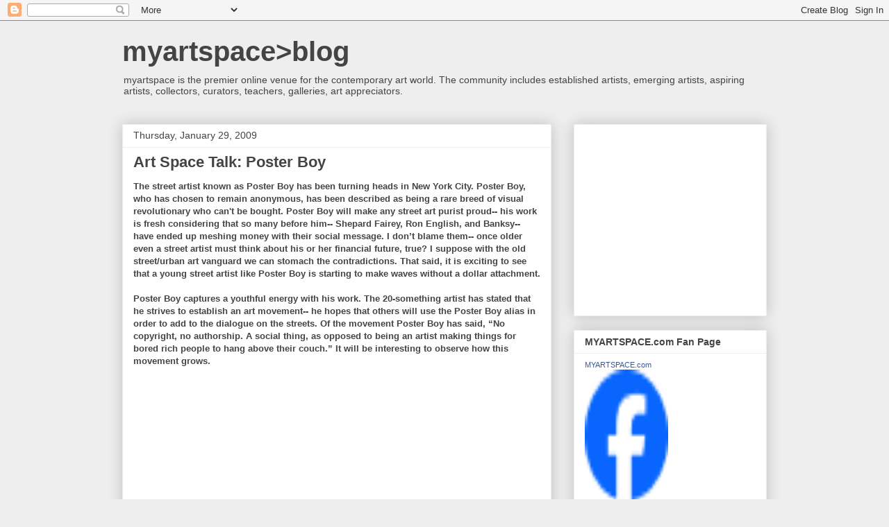

--- FILE ---
content_type: text/html; charset=UTF-8
request_url: https://myartspace-blog.blogspot.com/2009/01/art-space-talk-poster-boy.html?showComment=1243939563136
body_size: 20230
content:
<!DOCTYPE html>
<html class='v2' dir='ltr' lang='en-US'>
<head>
<link href='https://www.blogger.com/static/v1/widgets/4128112664-css_bundle_v2.css' rel='stylesheet' type='text/css'/>
<meta content='width=1100' name='viewport'/>
<meta content='text/html; charset=UTF-8' http-equiv='Content-Type'/>
<meta content='blogger' name='generator'/>
<link href='https://myartspace-blog.blogspot.com/favicon.ico' rel='icon' type='image/x-icon'/>
<link href='http://myartspace-blog.blogspot.com/2009/01/art-space-talk-poster-boy.html' rel='canonical'/>
<link rel="alternate" type="application/atom+xml" title="myartspace&gt;blog - Atom" href="https://myartspace-blog.blogspot.com/feeds/posts/default" />
<link rel="alternate" type="application/rss+xml" title="myartspace&gt;blog - RSS" href="https://myartspace-blog.blogspot.com/feeds/posts/default?alt=rss" />
<link rel="service.post" type="application/atom+xml" title="myartspace&gt;blog - Atom" href="https://www.blogger.com/feeds/30618809/posts/default" />

<link rel="alternate" type="application/atom+xml" title="myartspace&gt;blog - Atom" href="https://myartspace-blog.blogspot.com/feeds/7990168904496276177/comments/default" />
<!--Can't find substitution for tag [blog.ieCssRetrofitLinks]-->
<link href='http://www.myartspace.com/blog/uploaded_images/Poster-Boy-NYC6-702676.jpg' rel='image_src'/>
<meta content='http://myartspace-blog.blogspot.com/2009/01/art-space-talk-poster-boy.html' property='og:url'/>
<meta content='Art Space Talk: Poster Boy' property='og:title'/>
<meta content='The street artist known as Poster Boy has been turning heads in New York City. Poster Boy, who has chosen to remain anonymous, has been desc...' property='og:description'/>
<meta content='https://lh3.googleusercontent.com/blogger_img_proxy/AEn0k_vh8D0Nn4yUXG_bZp5Zd8ZGhv89Sn4lqEJHGnA_qhaoI6SXXqlOTTZkIGSNwEjllvBMcMMvJ39hVwnPVt5WaeTWlwvL9pGOuKw-9YkD6a4SgWpICCdjC4R6ZnUAkpdq-ag3GZgFhXB4C_23YhM=w1200-h630-p-k-no-nu' property='og:image'/>
<title>myartspace&gt;blog: Art Space Talk: Poster Boy</title>
<style id='page-skin-1' type='text/css'><!--
/*
-----------------------------------------------
Blogger Template Style
Name:     Awesome Inc.
Designer: Tina Chen
URL:      tinachen.org
----------------------------------------------- */
/* Content
----------------------------------------------- */
body {
font: normal normal 13px Arial, Tahoma, Helvetica, FreeSans, sans-serif;
color: #444444;
background: #eeeeee none repeat scroll top left;
}
html body .content-outer {
min-width: 0;
max-width: 100%;
width: 100%;
}
a:link {
text-decoration: none;
color: #3778cd;
}
a:visited {
text-decoration: none;
color: #4d469c;
}
a:hover {
text-decoration: underline;
color: #3778cd;
}
.body-fauxcolumn-outer .cap-top {
position: absolute;
z-index: 1;
height: 276px;
width: 100%;
background: transparent none repeat-x scroll top left;
_background-image: none;
}
/* Columns
----------------------------------------------- */
.content-inner {
padding: 0;
}
.header-inner .section {
margin: 0 16px;
}
.tabs-inner .section {
margin: 0 16px;
}
.main-inner {
padding-top: 30px;
}
.main-inner .column-center-inner,
.main-inner .column-left-inner,
.main-inner .column-right-inner {
padding: 0 5px;
}
*+html body .main-inner .column-center-inner {
margin-top: -30px;
}
#layout .main-inner .column-center-inner {
margin-top: 0;
}
/* Header
----------------------------------------------- */
.header-outer {
margin: 0 0 0 0;
background: transparent none repeat scroll 0 0;
}
.Header h1 {
font: normal bold 40px Arial, Tahoma, Helvetica, FreeSans, sans-serif;
color: #444444;
text-shadow: 0 0 -1px #000000;
}
.Header h1 a {
color: #444444;
}
.Header .description {
font: normal normal 14px Arial, Tahoma, Helvetica, FreeSans, sans-serif;
color: #444444;
}
.header-inner .Header .titlewrapper,
.header-inner .Header .descriptionwrapper {
padding-left: 0;
padding-right: 0;
margin-bottom: 0;
}
.header-inner .Header .titlewrapper {
padding-top: 22px;
}
/* Tabs
----------------------------------------------- */
.tabs-outer {
overflow: hidden;
position: relative;
background: #eeeeee url(//www.blogblog.com/1kt/awesomeinc/tabs_gradient_light.png) repeat scroll 0 0;
}
#layout .tabs-outer {
overflow: visible;
}
.tabs-cap-top, .tabs-cap-bottom {
position: absolute;
width: 100%;
border-top: 1px solid #999999;
}
.tabs-cap-bottom {
bottom: 0;
}
.tabs-inner .widget li a {
display: inline-block;
margin: 0;
padding: .6em 1.5em;
font: normal bold 14px Arial, Tahoma, Helvetica, FreeSans, sans-serif;
color: #444444;
border-top: 1px solid #999999;
border-bottom: 1px solid #999999;
border-left: 1px solid #999999;
height: 16px;
line-height: 16px;
}
.tabs-inner .widget li:last-child a {
border-right: 1px solid #999999;
}
.tabs-inner .widget li.selected a, .tabs-inner .widget li a:hover {
background: #666666 url(//www.blogblog.com/1kt/awesomeinc/tabs_gradient_light.png) repeat-x scroll 0 -100px;
color: #ffffff;
}
/* Headings
----------------------------------------------- */
h2 {
font: normal bold 14px Arial, Tahoma, Helvetica, FreeSans, sans-serif;
color: #444444;
}
/* Widgets
----------------------------------------------- */
.main-inner .section {
margin: 0 27px;
padding: 0;
}
.main-inner .column-left-outer,
.main-inner .column-right-outer {
margin-top: 0;
}
#layout .main-inner .column-left-outer,
#layout .main-inner .column-right-outer {
margin-top: 0;
}
.main-inner .column-left-inner,
.main-inner .column-right-inner {
background: transparent none repeat 0 0;
-moz-box-shadow: 0 0 0 rgba(0, 0, 0, .2);
-webkit-box-shadow: 0 0 0 rgba(0, 0, 0, .2);
-goog-ms-box-shadow: 0 0 0 rgba(0, 0, 0, .2);
box-shadow: 0 0 0 rgba(0, 0, 0, .2);
-moz-border-radius: 0;
-webkit-border-radius: 0;
-goog-ms-border-radius: 0;
border-radius: 0;
}
#layout .main-inner .column-left-inner,
#layout .main-inner .column-right-inner {
margin-top: 0;
}
.sidebar .widget {
font: normal normal 14px Arial, Tahoma, Helvetica, FreeSans, sans-serif;
color: #444444;
}
.sidebar .widget a:link {
color: #3778cd;
}
.sidebar .widget a:visited {
color: #4d469c;
}
.sidebar .widget a:hover {
color: #3778cd;
}
.sidebar .widget h2 {
text-shadow: 0 0 -1px #000000;
}
.main-inner .widget {
background-color: #ffffff;
border: 1px solid #eeeeee;
padding: 0 15px 15px;
margin: 20px -16px;
-moz-box-shadow: 0 0 20px rgba(0, 0, 0, .2);
-webkit-box-shadow: 0 0 20px rgba(0, 0, 0, .2);
-goog-ms-box-shadow: 0 0 20px rgba(0, 0, 0, .2);
box-shadow: 0 0 20px rgba(0, 0, 0, .2);
-moz-border-radius: 0;
-webkit-border-radius: 0;
-goog-ms-border-radius: 0;
border-radius: 0;
}
.main-inner .widget h2 {
margin: 0 -15px;
padding: .6em 15px .5em;
border-bottom: 1px solid transparent;
}
.footer-inner .widget h2 {
padding: 0 0 .4em;
border-bottom: 1px solid transparent;
}
.main-inner .widget h2 + div, .footer-inner .widget h2 + div {
border-top: 1px solid #eeeeee;
padding-top: 8px;
}
.main-inner .widget .widget-content {
margin: 0 -15px;
padding: 7px 15px 0;
}
.main-inner .widget ul, .main-inner .widget #ArchiveList ul.flat {
margin: -8px -15px 0;
padding: 0;
list-style: none;
}
.main-inner .widget #ArchiveList {
margin: -8px 0 0;
}
.main-inner .widget ul li, .main-inner .widget #ArchiveList ul.flat li {
padding: .5em 15px;
text-indent: 0;
color: #666666;
border-top: 1px solid #eeeeee;
border-bottom: 1px solid transparent;
}
.main-inner .widget #ArchiveList ul li {
padding-top: .25em;
padding-bottom: .25em;
}
.main-inner .widget ul li:first-child, .main-inner .widget #ArchiveList ul.flat li:first-child {
border-top: none;
}
.main-inner .widget ul li:last-child, .main-inner .widget #ArchiveList ul.flat li:last-child {
border-bottom: none;
}
.post-body {
position: relative;
}
.main-inner .widget .post-body ul {
padding: 0 2.5em;
margin: .5em 0;
list-style: disc;
}
.main-inner .widget .post-body ul li {
padding: 0.25em 0;
margin-bottom: .25em;
color: #444444;
border: none;
}
.footer-inner .widget ul {
padding: 0;
list-style: none;
}
.widget .zippy {
color: #666666;
}
/* Posts
----------------------------------------------- */
body .main-inner .Blog {
padding: 0;
margin-bottom: 1em;
background-color: transparent;
border: none;
-moz-box-shadow: 0 0 0 rgba(0, 0, 0, 0);
-webkit-box-shadow: 0 0 0 rgba(0, 0, 0, 0);
-goog-ms-box-shadow: 0 0 0 rgba(0, 0, 0, 0);
box-shadow: 0 0 0 rgba(0, 0, 0, 0);
}
.main-inner .section:last-child .Blog:last-child {
padding: 0;
margin-bottom: 1em;
}
.main-inner .widget h2.date-header {
margin: 0 -15px 1px;
padding: 0 0 0 0;
font: normal normal 14px Arial, Tahoma, Helvetica, FreeSans, sans-serif;
color: #444444;
background: transparent none no-repeat scroll top left;
border-top: 0 solid #eeeeee;
border-bottom: 1px solid transparent;
-moz-border-radius-topleft: 0;
-moz-border-radius-topright: 0;
-webkit-border-top-left-radius: 0;
-webkit-border-top-right-radius: 0;
border-top-left-radius: 0;
border-top-right-radius: 0;
position: static;
bottom: 100%;
right: 15px;
text-shadow: 0 0 -1px #000000;
}
.main-inner .widget h2.date-header span {
font: normal normal 14px Arial, Tahoma, Helvetica, FreeSans, sans-serif;
display: block;
padding: .5em 15px;
border-left: 0 solid #eeeeee;
border-right: 0 solid #eeeeee;
}
.date-outer {
position: relative;
margin: 30px 0 20px;
padding: 0 15px;
background-color: #ffffff;
border: 1px solid #eeeeee;
-moz-box-shadow: 0 0 20px rgba(0, 0, 0, .2);
-webkit-box-shadow: 0 0 20px rgba(0, 0, 0, .2);
-goog-ms-box-shadow: 0 0 20px rgba(0, 0, 0, .2);
box-shadow: 0 0 20px rgba(0, 0, 0, .2);
-moz-border-radius: 0;
-webkit-border-radius: 0;
-goog-ms-border-radius: 0;
border-radius: 0;
}
.date-outer:first-child {
margin-top: 0;
}
.date-outer:last-child {
margin-bottom: 20px;
-moz-border-radius-bottomleft: 0;
-moz-border-radius-bottomright: 0;
-webkit-border-bottom-left-radius: 0;
-webkit-border-bottom-right-radius: 0;
-goog-ms-border-bottom-left-radius: 0;
-goog-ms-border-bottom-right-radius: 0;
border-bottom-left-radius: 0;
border-bottom-right-radius: 0;
}
.date-posts {
margin: 0 -15px;
padding: 0 15px;
clear: both;
}
.post-outer, .inline-ad {
border-top: 1px solid #eeeeee;
margin: 0 -15px;
padding: 15px 15px;
}
.post-outer {
padding-bottom: 10px;
}
.post-outer:first-child {
padding-top: 0;
border-top: none;
}
.post-outer:last-child, .inline-ad:last-child {
border-bottom: none;
}
.post-body {
position: relative;
}
.post-body img {
padding: 8px;
background: transparent;
border: 1px solid transparent;
-moz-box-shadow: 0 0 0 rgba(0, 0, 0, .2);
-webkit-box-shadow: 0 0 0 rgba(0, 0, 0, .2);
box-shadow: 0 0 0 rgba(0, 0, 0, .2);
-moz-border-radius: 0;
-webkit-border-radius: 0;
border-radius: 0;
}
h3.post-title, h4 {
font: normal bold 22px Arial, Tahoma, Helvetica, FreeSans, sans-serif;
color: #444444;
}
h3.post-title a {
font: normal bold 22px Arial, Tahoma, Helvetica, FreeSans, sans-serif;
color: #444444;
}
h3.post-title a:hover {
color: #3778cd;
text-decoration: underline;
}
.post-header {
margin: 0 0 1em;
}
.post-body {
line-height: 1.4;
}
.post-outer h2 {
color: #444444;
}
.post-footer {
margin: 1.5em 0 0;
}
#blog-pager {
padding: 15px;
font-size: 120%;
background-color: #ffffff;
border: 1px solid #eeeeee;
-moz-box-shadow: 0 0 20px rgba(0, 0, 0, .2);
-webkit-box-shadow: 0 0 20px rgba(0, 0, 0, .2);
-goog-ms-box-shadow: 0 0 20px rgba(0, 0, 0, .2);
box-shadow: 0 0 20px rgba(0, 0, 0, .2);
-moz-border-radius: 0;
-webkit-border-radius: 0;
-goog-ms-border-radius: 0;
border-radius: 0;
-moz-border-radius-topleft: 0;
-moz-border-radius-topright: 0;
-webkit-border-top-left-radius: 0;
-webkit-border-top-right-radius: 0;
-goog-ms-border-top-left-radius: 0;
-goog-ms-border-top-right-radius: 0;
border-top-left-radius: 0;
border-top-right-radius-topright: 0;
margin-top: 1em;
}
.blog-feeds, .post-feeds {
margin: 1em 0;
text-align: center;
color: #444444;
}
.blog-feeds a, .post-feeds a {
color: #3778cd;
}
.blog-feeds a:visited, .post-feeds a:visited {
color: #4d469c;
}
.blog-feeds a:hover, .post-feeds a:hover {
color: #3778cd;
}
.post-outer .comments {
margin-top: 2em;
}
/* Comments
----------------------------------------------- */
.comments .comments-content .icon.blog-author {
background-repeat: no-repeat;
background-image: url([data-uri]);
}
.comments .comments-content .loadmore a {
border-top: 1px solid #999999;
border-bottom: 1px solid #999999;
}
.comments .continue {
border-top: 2px solid #999999;
}
/* Footer
----------------------------------------------- */
.footer-outer {
margin: -20px 0 -1px;
padding: 20px 0 0;
color: #444444;
overflow: hidden;
}
.footer-fauxborder-left {
border-top: 1px solid #eeeeee;
background: #ffffff none repeat scroll 0 0;
-moz-box-shadow: 0 0 20px rgba(0, 0, 0, .2);
-webkit-box-shadow: 0 0 20px rgba(0, 0, 0, .2);
-goog-ms-box-shadow: 0 0 20px rgba(0, 0, 0, .2);
box-shadow: 0 0 20px rgba(0, 0, 0, .2);
margin: 0 -20px;
}
/* Mobile
----------------------------------------------- */
body.mobile {
background-size: auto;
}
.mobile .body-fauxcolumn-outer {
background: transparent none repeat scroll top left;
}
*+html body.mobile .main-inner .column-center-inner {
margin-top: 0;
}
.mobile .main-inner .widget {
padding: 0 0 15px;
}
.mobile .main-inner .widget h2 + div,
.mobile .footer-inner .widget h2 + div {
border-top: none;
padding-top: 0;
}
.mobile .footer-inner .widget h2 {
padding: 0.5em 0;
border-bottom: none;
}
.mobile .main-inner .widget .widget-content {
margin: 0;
padding: 7px 0 0;
}
.mobile .main-inner .widget ul,
.mobile .main-inner .widget #ArchiveList ul.flat {
margin: 0 -15px 0;
}
.mobile .main-inner .widget h2.date-header {
right: 0;
}
.mobile .date-header span {
padding: 0.4em 0;
}
.mobile .date-outer:first-child {
margin-bottom: 0;
border: 1px solid #eeeeee;
-moz-border-radius-topleft: 0;
-moz-border-radius-topright: 0;
-webkit-border-top-left-radius: 0;
-webkit-border-top-right-radius: 0;
-goog-ms-border-top-left-radius: 0;
-goog-ms-border-top-right-radius: 0;
border-top-left-radius: 0;
border-top-right-radius: 0;
}
.mobile .date-outer {
border-color: #eeeeee;
border-width: 0 1px 1px;
}
.mobile .date-outer:last-child {
margin-bottom: 0;
}
.mobile .main-inner {
padding: 0;
}
.mobile .header-inner .section {
margin: 0;
}
.mobile .post-outer, .mobile .inline-ad {
padding: 5px 0;
}
.mobile .tabs-inner .section {
margin: 0 10px;
}
.mobile .main-inner .widget h2 {
margin: 0;
padding: 0;
}
.mobile .main-inner .widget h2.date-header span {
padding: 0;
}
.mobile .main-inner .widget .widget-content {
margin: 0;
padding: 7px 0 0;
}
.mobile #blog-pager {
border: 1px solid transparent;
background: #ffffff none repeat scroll 0 0;
}
.mobile .main-inner .column-left-inner,
.mobile .main-inner .column-right-inner {
background: transparent none repeat 0 0;
-moz-box-shadow: none;
-webkit-box-shadow: none;
-goog-ms-box-shadow: none;
box-shadow: none;
}
.mobile .date-posts {
margin: 0;
padding: 0;
}
.mobile .footer-fauxborder-left {
margin: 0;
border-top: inherit;
}
.mobile .main-inner .section:last-child .Blog:last-child {
margin-bottom: 0;
}
.mobile-index-contents {
color: #444444;
}
.mobile .mobile-link-button {
background: #3778cd url(//www.blogblog.com/1kt/awesomeinc/tabs_gradient_light.png) repeat scroll 0 0;
}
.mobile-link-button a:link, .mobile-link-button a:visited {
color: #ffffff;
}
.mobile .tabs-inner .PageList .widget-content {
background: transparent;
border-top: 1px solid;
border-color: #999999;
color: #444444;
}
.mobile .tabs-inner .PageList .widget-content .pagelist-arrow {
border-left: 1px solid #999999;
}

--></style>
<style id='template-skin-1' type='text/css'><!--
body {
min-width: 960px;
}
.content-outer, .content-fauxcolumn-outer, .region-inner {
min-width: 960px;
max-width: 960px;
_width: 960px;
}
.main-inner .columns {
padding-left: 0;
padding-right: 310px;
}
.main-inner .fauxcolumn-center-outer {
left: 0;
right: 310px;
/* IE6 does not respect left and right together */
_width: expression(this.parentNode.offsetWidth -
parseInt("0") -
parseInt("310px") + 'px');
}
.main-inner .fauxcolumn-left-outer {
width: 0;
}
.main-inner .fauxcolumn-right-outer {
width: 310px;
}
.main-inner .column-left-outer {
width: 0;
right: 100%;
margin-left: -0;
}
.main-inner .column-right-outer {
width: 310px;
margin-right: -310px;
}
#layout {
min-width: 0;
}
#layout .content-outer {
min-width: 0;
width: 800px;
}
#layout .region-inner {
min-width: 0;
width: auto;
}
body#layout div.add_widget {
padding: 8px;
}
body#layout div.add_widget a {
margin-left: 32px;
}
--></style>
<link href='https://www.blogger.com/dyn-css/authorization.css?targetBlogID=30618809&amp;zx=7628347f-f9ce-4c6b-b0e5-0766aac3c95c' media='none' onload='if(media!=&#39;all&#39;)media=&#39;all&#39;' rel='stylesheet'/><noscript><link href='https://www.blogger.com/dyn-css/authorization.css?targetBlogID=30618809&amp;zx=7628347f-f9ce-4c6b-b0e5-0766aac3c95c' rel='stylesheet'/></noscript>
<meta name='google-adsense-platform-account' content='ca-host-pub-1556223355139109'/>
<meta name='google-adsense-platform-domain' content='blogspot.com'/>

<!-- data-ad-client=ca-pub-5626493247304372 -->

</head>
<body class='loading variant-light'>
<div class='navbar section' id='navbar' name='Navbar'><div class='widget Navbar' data-version='1' id='Navbar1'><script type="text/javascript">
    function setAttributeOnload(object, attribute, val) {
      if(window.addEventListener) {
        window.addEventListener('load',
          function(){ object[attribute] = val; }, false);
      } else {
        window.attachEvent('onload', function(){ object[attribute] = val; });
      }
    }
  </script>
<div id="navbar-iframe-container"></div>
<script type="text/javascript" src="https://apis.google.com/js/platform.js"></script>
<script type="text/javascript">
      gapi.load("gapi.iframes:gapi.iframes.style.bubble", function() {
        if (gapi.iframes && gapi.iframes.getContext) {
          gapi.iframes.getContext().openChild({
              url: 'https://www.blogger.com/navbar/30618809?po\x3d7990168904496276177\x26origin\x3dhttps://myartspace-blog.blogspot.com',
              where: document.getElementById("navbar-iframe-container"),
              id: "navbar-iframe"
          });
        }
      });
    </script><script type="text/javascript">
(function() {
var script = document.createElement('script');
script.type = 'text/javascript';
script.src = '//pagead2.googlesyndication.com/pagead/js/google_top_exp.js';
var head = document.getElementsByTagName('head')[0];
if (head) {
head.appendChild(script);
}})();
</script>
</div></div>
<div class='body-fauxcolumns'>
<div class='fauxcolumn-outer body-fauxcolumn-outer'>
<div class='cap-top'>
<div class='cap-left'></div>
<div class='cap-right'></div>
</div>
<div class='fauxborder-left'>
<div class='fauxborder-right'></div>
<div class='fauxcolumn-inner'>
</div>
</div>
<div class='cap-bottom'>
<div class='cap-left'></div>
<div class='cap-right'></div>
</div>
</div>
</div>
<div class='content'>
<div class='content-fauxcolumns'>
<div class='fauxcolumn-outer content-fauxcolumn-outer'>
<div class='cap-top'>
<div class='cap-left'></div>
<div class='cap-right'></div>
</div>
<div class='fauxborder-left'>
<div class='fauxborder-right'></div>
<div class='fauxcolumn-inner'>
</div>
</div>
<div class='cap-bottom'>
<div class='cap-left'></div>
<div class='cap-right'></div>
</div>
</div>
</div>
<div class='content-outer'>
<div class='content-cap-top cap-top'>
<div class='cap-left'></div>
<div class='cap-right'></div>
</div>
<div class='fauxborder-left content-fauxborder-left'>
<div class='fauxborder-right content-fauxborder-right'></div>
<div class='content-inner'>
<header>
<div class='header-outer'>
<div class='header-cap-top cap-top'>
<div class='cap-left'></div>
<div class='cap-right'></div>
</div>
<div class='fauxborder-left header-fauxborder-left'>
<div class='fauxborder-right header-fauxborder-right'></div>
<div class='region-inner header-inner'>
<div class='header section' id='header' name='Header'><div class='widget Header' data-version='1' id='Header1'>
<div id='header-inner'>
<div class='titlewrapper'>
<h1 class='title'>
<a href='https://myartspace-blog.blogspot.com/'>
myartspace&gt;blog
</a>
</h1>
</div>
<div class='descriptionwrapper'>
<p class='description'><span>myartspace is the premier online venue for the contemporary art world.  The community includes established artists, emerging artists, aspiring artists, collectors, curators, teachers, galleries, art appreciators.</span></p>
</div>
</div>
</div></div>
</div>
</div>
<div class='header-cap-bottom cap-bottom'>
<div class='cap-left'></div>
<div class='cap-right'></div>
</div>
</div>
</header>
<div class='tabs-outer'>
<div class='tabs-cap-top cap-top'>
<div class='cap-left'></div>
<div class='cap-right'></div>
</div>
<div class='fauxborder-left tabs-fauxborder-left'>
<div class='fauxborder-right tabs-fauxborder-right'></div>
<div class='region-inner tabs-inner'>
<div class='tabs no-items section' id='crosscol' name='Cross-Column'></div>
<div class='tabs no-items section' id='crosscol-overflow' name='Cross-Column 2'></div>
</div>
</div>
<div class='tabs-cap-bottom cap-bottom'>
<div class='cap-left'></div>
<div class='cap-right'></div>
</div>
</div>
<div class='main-outer'>
<div class='main-cap-top cap-top'>
<div class='cap-left'></div>
<div class='cap-right'></div>
</div>
<div class='fauxborder-left main-fauxborder-left'>
<div class='fauxborder-right main-fauxborder-right'></div>
<div class='region-inner main-inner'>
<div class='columns fauxcolumns'>
<div class='fauxcolumn-outer fauxcolumn-center-outer'>
<div class='cap-top'>
<div class='cap-left'></div>
<div class='cap-right'></div>
</div>
<div class='fauxborder-left'>
<div class='fauxborder-right'></div>
<div class='fauxcolumn-inner'>
</div>
</div>
<div class='cap-bottom'>
<div class='cap-left'></div>
<div class='cap-right'></div>
</div>
</div>
<div class='fauxcolumn-outer fauxcolumn-left-outer'>
<div class='cap-top'>
<div class='cap-left'></div>
<div class='cap-right'></div>
</div>
<div class='fauxborder-left'>
<div class='fauxborder-right'></div>
<div class='fauxcolumn-inner'>
</div>
</div>
<div class='cap-bottom'>
<div class='cap-left'></div>
<div class='cap-right'></div>
</div>
</div>
<div class='fauxcolumn-outer fauxcolumn-right-outer'>
<div class='cap-top'>
<div class='cap-left'></div>
<div class='cap-right'></div>
</div>
<div class='fauxborder-left'>
<div class='fauxborder-right'></div>
<div class='fauxcolumn-inner'>
</div>
</div>
<div class='cap-bottom'>
<div class='cap-left'></div>
<div class='cap-right'></div>
</div>
</div>
<!-- corrects IE6 width calculation -->
<div class='columns-inner'>
<div class='column-center-outer'>
<div class='column-center-inner'>
<div class='main section' id='main' name='Main'><div class='widget Blog' data-version='1' id='Blog1'>
<div class='blog-posts hfeed'>

          <div class="date-outer">
        
<h2 class='date-header'><span>Thursday, January 29, 2009</span></h2>

          <div class="date-posts">
        
<div class='post-outer'>
<div class='post hentry uncustomized-post-template' itemprop='blogPost' itemscope='itemscope' itemtype='http://schema.org/BlogPosting'>
<meta content='http://www.myartspace.com/blog/uploaded_images/Poster-Boy-NYC6-702676.jpg' itemprop='image_url'/>
<meta content='30618809' itemprop='blogId'/>
<meta content='7990168904496276177' itemprop='postId'/>
<a name='7990168904496276177'></a>
<h3 class='post-title entry-title' itemprop='name'>
Art Space Talk: Poster Boy
</h3>
<div class='post-header'>
<div class='post-header-line-1'></div>
</div>
<div class='post-body entry-content' id='post-body-7990168904496276177' itemprop='description articleBody'>
<strong>The street artist known as Poster Boy has been turning heads in New York City. Poster Boy, who has chosen to remain anonymous, has been described as being a rare breed of visual revolutionary who can't be bought. Poster Boy will make any street art purist proud-- his work is fresh considering that so many before him-- Shepard Fairey, Ron English, and Banksy-- have ended up meshing money with their social message.</strong><strong> I don&#8217;t blame them-- once older even a street artist must think about his or her financial future, true? </strong><strong>I suppose with the old street/urban art vanguard we can stomach the contradictions. That said, it is exciting to see that a young street artist like Poster Boy is starting to make waves without a dollar attachment.</strong><br /><br /><strong>Poster Boy captures a youthful energy with his work. The 20-something artist has stated that he strives to establish an art movement-- he hopes that others will use the Poster Boy alias in order to add to the dialogue on the streets. Of the movement Poster Boy has said, &#8220;No copyright, no authorship. A social thing, as opposed to being an artist making things for bored rich people to hang above their couch.&#8221;</strong> <strong>It will be interesting to observe how this movement grows.</strong><br /><br /><div><div><div><div><div><div><div><img alt="" border="0" src="https://lh3.googleusercontent.com/blogger_img_proxy/AEn0k_vh8D0Nn4yUXG_bZp5Zd8ZGhv89Sn4lqEJHGnA_qhaoI6SXXqlOTTZkIGSNwEjllvBMcMMvJ39hVwnPVt5WaeTWlwvL9pGOuKw-9YkD6a4SgWpICCdjC4R6ZnUAkpdq-ag3GZgFhXB4C_23YhM=s0-d" style="DISPLAY: block; MARGIN: 0px auto 10px; WIDTH: 400px; CURSOR: hand; HEIGHT: 300px; TEXT-ALIGN: center"><br /><div><strong>Brian Sherwin: My understanding is that your work is focused on change-- your hope is that people will follow the path that you have chosen in order to make their environments informative about issues that are important to the general public. However, the problem with that is that change often involves a price tag-- do you have issues with artists who attach a price to social change? For example, do you have any thoughts concerning Shepard Fairey and other Street / Urban artists who have meshed money within their message?</strong><br /><br /><strong>Poster Boy:</strong> Art doesn't have to be the vehicle. I'd like people to be inspired in any way. I disagree that change comes with a price tag. I understand that very few things in this world are free. However, I think some of the most powerful statements have been made on little or no money. All you need is love and the truth. With truth comes understanding. With love comes the courage to do something about it. Consider what I did with a razor, Flickr, Hotmail, and Youtube account. Total cost: 0.50<br /><br />As for artists who attach a price tag to their "social" cause I remain skeptical. It depends on what their involvement with the cause is. I don't pretend to read minds and know what their ulterior motives are, but I know a good business scheme when I see one. You mention Shepard Fairey. In regards to his Obama Hope poster I think it was a good business scheme. Sure there are good qualities in Obama, but compared to the last administration my dirty underwear has good qualities. </div><div></div><div> </div><div>What about Obama's stance on Gaza? What about the political system, where my concern lies, in general? People only heard two voices during election time. Where was Nader's and Ron Paul's voice? I think there are more pressing issues than Obama being elected. The late Paul Newman was an artist that was genuinely concerned with social change. R.I.P.<br /></div><img alt="" border="0" src="https://lh3.googleusercontent.com/blogger_img_proxy/AEn0k_t4pMjm8Ii56pAJN3cyUYtS-wzt_v4S1FT1Pkx8K1IAK19BfB9GsPliXbcDEGW_PWsaQgF6tflH2rt0CV4Qxih9auKxerKDa7lPBi2KWelw3kNDHmTKrbTUzSpW2iToYoR6t3OLnyB-qNuWJ7Y=s0-d" style="DISPLAY: block; MARGIN: 0px auto 10px; WIDTH: 400px; CURSOR: hand; HEIGHT: 300px; TEXT-ALIGN: center"><br /><strong>BS: So what about artists who sell their work in general-- and the art market in general? In your opinion is there something corporate about that? If you had the opportunity to spend one night in a mainstream gallery what would you do? Would you add to those works as well?<br /></strong><br /><strong>PB:</strong> There's nothing wrong with making a living off your own hard work. When it's done through a creative outlet it's especially desirable. I do have a problem with the art market. The market's primary function is to make money. This is accomplished by forging the artist's persona to fit the whims of the market. In other words the artist becomes a marketable brand. Like Pepsi and Corn Flakes there will be certain expectations of the artist. With brands it's good business to find a formula that works and stick with it.</div><div> </div><div>Applying this practice to artists and their work is detrimental to the creative process. The purpose of the artist is to constantly question. I refuse to be a brand. However, I would work with a gallery or any organization willing to work with me, but it would be on my terms. So this doesn't come off as a total contradiction people should understand that my physical work will never be for sale. The point is to reach as many people as possible. Some sacrifices have to be made.<br /><img alt="" border="0" src="https://lh3.googleusercontent.com/blogger_img_proxy/AEn0k_s8QtxRmn8G6Bp4uJrc0u3QBxnIYILDt-pcKyMuoYOb-d0BHS0ubM2yQd4KuLTDnQ6PDXAAxmOM6yrP3ZFNA0sDBRgyVhE0igyMvXUeSIcGlDV5mmWBJ5WmLkcj5ZUwFwRH_84FioJX5CJEaJw=s0-d" style="DISPLAY: block; MARGIN: 0px auto 10px; WIDTH: 400px; CURSOR: hand; HEIGHT: 294px; TEXT-ALIGN: center"><br /><strong>BS: I understand that you work is very public-- as in you will work freely within a high traffic area. What are some of the reactions you observe from people when doing you work?<br /></strong><br /><strong>PB:</strong> New Yorkers are very bright. The response is always positive because they understand the work. Many people laugh or smile. What more could I ask for?<br /><img alt="" border="0" src="https://lh3.googleusercontent.com/blogger_img_proxy/AEn0k_v6kwn2NQmfp80hU4HRKMicv4jKlViFqsyHUKJLcquaQW8KZ70GQ_6Pkzl7rJQPtqibz3JOqwM7p2dkv_tPj-HKDmssLWTKseAXlI5pT7S1wmmdYaK4XC2LqlLCyL35hv1v86hUSLmpyYr1YVU=s0-d" style="DISPLAY: block; MARGIN: 0px auto 10px; WIDTH: 314px; CURSOR: hand; HEIGHT: 400px; TEXT-ALIGN: center"><br /><strong>BS: Can you go into further detail about the meaning of your work? What is the specific message that you strive to convey to viewers?<br /></strong><br /><strong>PB:</strong> In regards to art, I want people to understand that authorship, copyright, and originality are terms that should be excluded from the discourse of aesthetics. The idea of originality always bothered me. There has and always will be a precursor to your idea no matter how "original" it seems. Should we attribute the invention of graffiti to the Norwegian engineer Erik Rotheim? No more than we can say that amphibians produced the first line when they carried their slimy asses over the sand a few hundred million years ago.<br /><br />In regards to social change, I want people to interact with their surroundings differently and reconsider private property. People should understand that there is a difference between what is legal and what is just. If there is a law that is outdated, impractical, and/or immoral, people have the right to challenge it. Remember, slavery was considered legal at one point. I consider the World's current modus operandi a modern day slave system. I intend to challenge it in any way I can.<br /><br /><img alt="" border="0" src="https://lh3.googleusercontent.com/blogger_img_proxy/AEn0k_vd2dGS8yIyQ98KxbBEr2fQWhJCoD5EHP7-P0RuC0DbaWC1cii9-pPrFBuLBAmQs73NjSI0eDSc_QroP0vMjny4oSdrfHdW3ygu6JU31_5rGUWVBHawKVLnFUfonDKEWOCHNEf91s6wFEl1QMo=s0-d" style="DISPLAY: block; MARGIN: 0px auto 10px; WIDTH: 400px; CURSOR: hand; HEIGHT: 297px; TEXT-ALIGN: center"><br /><strong>BS: Can you describe your thought process when working on a mash-up? What concerns do you have while working? Is the work that you do intuitive or do you have a plan before starting? In other words, do you scope out an area in advance in order to plan out the piece or do you simply create as you go?</strong><br /><strong>PB:</strong> I guess you can compare it to freestyling on a mic. Without anything planned I approach a station and work with the posters available. Armed with some knowledge of current events, creativity, and a razor I go to work. There are times when there isn't enough material at a given station so I'll destroy a few posters out of principle and move to the next station. My only concern is getting caught by authorities. I'm not afraid of controversy, but getting pinched would slow me down.<br /><br /><img alt="" border="0" src="https://lh3.googleusercontent.com/blogger_img_proxy/AEn0k_s1hvd01alaee2xU2bVmwSnNBheW2uf4XyaGeJzX7gxTX8yXx2Ze0BLl8aL0qa573PV_EhMD39b2HKrbZakBAHCjY3sLhcRyhjV_Qbq0VeUicUsh-jioMfxIxjkGNlKbjDjHW2fYhF-DclSch8=s0-d" style="DISPLAY: block; MARGIN: 0px auto 10px; WIDTH: 400px; CURSOR: hand; HEIGHT: 281px; TEXT-ALIGN: center"><br /><strong>BS: There have been some critics of your work-- especially on art forums where your work has been discussed. I recall that one commenter described you as a &#8220;counterfeit Banksy&#8221; due to the fact that you remain anonymous. Others have suggested that you should be more open about your identity regardless of illegal issues since Shepard Fairey is very open about his illegal works and is known to document his activity on his website. Can you go into detail about why you have chosen to remain anonymous? Is Poster Boy an individual or do you see it as a movement-- is that why your identity is concealed?<br /></strong><br /><strong>PB:</strong> That's hilarious. I guess Banksy invented the idea of working anonymously. What I do is illegal. What more can I say? Those guys (Banksy and Fairey) are comfortable these days. I love their early work, but if they continued to push the envelope I bet they'd have a bandana on their face too. What's the easiest way to quell a revolutionary? Hand her/him a grip of money. </div><div> </div></div><div></div><div>There's another reason for remaining anonymous. Going back to the issue of authorship I think people would be less inclined to participate in the Poster Boy "movement" if I attached an ego to the name. An artistic free-for-all. No copyright. No authorship. No ego.<br /><br /></div><img alt="" border="0" src="https://lh3.googleusercontent.com/blogger_img_proxy/AEn0k_vV54fQBqAg_eQgUlAcqjpV5rUGEcFhnHNaxKsLyr5HpGhWRkaghsPDcjhLDmjvYayh9S3v0Xqly_03TmFNoQDzinPOnCOsE3mp8qpz02yP_lNK-bPuM9FcHiON01osYMbxVW5t5AuLwngcYSk=s0-d" style="DISPLAY: block; MARGIN: 0px auto 10px; WIDTH: 400px; CURSOR: hand; HEIGHT: 288px; TEXT-ALIGN: center"><br /><strong>BS: Why New York City?</strong> </div><div> </div><div><div></div><div><strong>PB:</strong> New York is the hotbed for aggressive ad campaigns. Besides, there's no place like home.<br /><br /><strong>BS: Can you go into further detail about your concerns over mass media and corporate branding in the United States?</strong><br /><br /><strong>PB:</strong> Mass media is a blight. Plain and simple. We are force fed this stuff everywhere. Advertisers prey on our insecurities and attack us on every front. It's time we fight back.<br /><br /><img alt="" border="0" src="https://lh3.googleusercontent.com/blogger_img_proxy/AEn0k_utIP1HOF1ldxTr6vitQXgR5bpDUNc_mCyecWQPiWA0J-PxpDjx1BIiUlAkWkiZqDh5gs-ulE930-HIGj-rQhlw413fj1F60I27NO9LAA-x0XzOAV3mIYQ7sfMxkVlPkFysAThNnEl_zLTGHeHo=s0-d" style="DISPLAY: block; MARGIN: 0px auto 10px; WIDTH: 400px; CURSOR: hand; HEIGHT: 290px; TEXT-ALIGN: center"><br /><strong>BS: You have been called a revolutionary-- among other things-- do you see yourself in that light? Or do you try to avoid labels?</strong><br /><br /><strong>PB:</strong> I don't like labels at all. Humans beings are way too complex for labels. Revolutionary has a nice ring though.<br /><br /><strong>BS: Do you document your work? Can people view it online? Any links?<br /></strong><br /><strong>PB:</strong> I try to make my work as accessible as possible. Due to the transient nature of my work I have a flickr account where my work is showcased:<br /><a href="http://www.flickr.com/photos/26296445@N05/">www.flickr.com/photos/26296445@N05/</a><br /><a href="//www.youtube.com/user/PosterboyNYC">www.youtube.com/user/PosterboyNYC</a><br /><a href="http://www.posterboynyc.com/">www.posterboynyc.com/</a> (coming soon)<br /><br /><img alt="" border="0" src="https://lh3.googleusercontent.com/blogger_img_proxy/AEn0k_ti8yWGs29dR1ruwnEd5bPfqwPV532NT4F1PrTTwgSc5LGeL8L_ufWKzFCiiBxdyFZTIwWBPWEC_tloTUHScbr4SkJrXFUcLGyqquIY3Q5CvOZH7s9el7B2X-fA4i32WJgNex_fbUVWnWzJKwA=s0-d" style="DISPLAY: block; MARGIN: 0px auto 10px; WIDTH: 263px; CURSOR: hand; HEIGHT: 400px; TEXT-ALIGN: center"><br /><strong>BS: Finally, how long will you continue to do this? If your identity were to be made known would you stop? Or simply switch your methods in order to once again conceal yourself?<br /></strong><br /><strong>PB:</strong> I will do this for as long as it is needed. When public advertising is banned I will use the Poster Boy model to address other issues. Till then expect Poster Boy to push the envelope.</div><div> </div><div></div><div><strong>You can read more of my interviews by visiting the following page-- </strong><a href="http://www.myartspace.com/interviews"><strong>www.myartspace.com/interviews</strong></a><strong>.</strong> </div><div> </div><div></div><div><strong>Take care, Stay true,</strong></div><div><strong></strong> </div><div></div><div><strong>Brian Sherwin</strong></div><div><strong>Senior Editor</strong></div><div><strong>myartspace.com</strong></div><div><a href="http://www.myartspace.com/"><strong>www.myartspace.com</strong></a><strong> </strong></div><div><strong>New York Art Exchange</strong></div><div><a href="http://www.nyaxe.com/"><strong>www.nyaxe.com</strong></a> </div></div></div></div></div></div>
<div style='clear: both;'></div>
</div>
<div class='post-footer'>
<div class='post-footer-line post-footer-line-1'>
<span class='post-author vcard'>
Posted by
<span class='fn' itemprop='author' itemscope='itemscope' itemtype='http://schema.org/Person'>
<meta content='https://www.blogger.com/profile/08812426376810899256' itemprop='url'/>
<a class='g-profile' href='https://www.blogger.com/profile/08812426376810899256' rel='author' title='author profile'>
<span itemprop='name'>Balhatain</span>
</a>
</span>
</span>
<span class='post-timestamp'>
at
<meta content='http://myartspace-blog.blogspot.com/2009/01/art-space-talk-poster-boy.html' itemprop='url'/>
<a class='timestamp-link' href='https://myartspace-blog.blogspot.com/2009/01/art-space-talk-poster-boy.html' rel='bookmark' title='permanent link'><abbr class='published' itemprop='datePublished' title='2009-01-29T08:04:00-08:00'>8:04 AM</abbr></a>
</span>
<span class='post-comment-link'>
</span>
<span class='post-icons'>
<span class='item-control blog-admin pid-1345110464'>
<a href='https://www.blogger.com/post-edit.g?blogID=30618809&postID=7990168904496276177&from=pencil' title='Edit Post'>
<img alt='' class='icon-action' height='18' src='https://resources.blogblog.com/img/icon18_edit_allbkg.gif' width='18'/>
</a>
</span>
</span>
<div class='post-share-buttons goog-inline-block'>
<a class='goog-inline-block share-button sb-email' href='https://www.blogger.com/share-post.g?blogID=30618809&postID=7990168904496276177&target=email' target='_blank' title='Email This'><span class='share-button-link-text'>Email This</span></a><a class='goog-inline-block share-button sb-blog' href='https://www.blogger.com/share-post.g?blogID=30618809&postID=7990168904496276177&target=blog' onclick='window.open(this.href, "_blank", "height=270,width=475"); return false;' target='_blank' title='BlogThis!'><span class='share-button-link-text'>BlogThis!</span></a><a class='goog-inline-block share-button sb-twitter' href='https://www.blogger.com/share-post.g?blogID=30618809&postID=7990168904496276177&target=twitter' target='_blank' title='Share to X'><span class='share-button-link-text'>Share to X</span></a><a class='goog-inline-block share-button sb-facebook' href='https://www.blogger.com/share-post.g?blogID=30618809&postID=7990168904496276177&target=facebook' onclick='window.open(this.href, "_blank", "height=430,width=640"); return false;' target='_blank' title='Share to Facebook'><span class='share-button-link-text'>Share to Facebook</span></a><a class='goog-inline-block share-button sb-pinterest' href='https://www.blogger.com/share-post.g?blogID=30618809&postID=7990168904496276177&target=pinterest' target='_blank' title='Share to Pinterest'><span class='share-button-link-text'>Share to Pinterest</span></a>
</div>
</div>
<div class='post-footer-line post-footer-line-2'>
<span class='post-labels'>
Labels:
<a href='https://myartspace-blog.blogspot.com/search/label/Poster%20Boy' rel='tag'>Poster Boy</a>,
<a href='https://myartspace-blog.blogspot.com/search/label/shepard%20fairey' rel='tag'>shepard fairey</a>,
<a href='https://myartspace-blog.blogspot.com/search/label/street%20art' rel='tag'>street art</a>
</span>
</div>
<div class='post-footer-line post-footer-line-3'>
<span class='post-location'>
</span>
</div>
</div>
</div>
<div class='comments' id='comments'>
<a name='comments'></a>
<h4>7 comments:</h4>
<div id='Blog1_comments-block-wrapper'>
<dl class='avatar-comment-indent' id='comments-block'>
<dt class='comment-author ' id='c4640592841400553582'>
<a name='c4640592841400553582'></a>
<div class="avatar-image-container avatar-stock"><span dir="ltr"><img src="//resources.blogblog.com/img/blank.gif" width="35" height="35" alt="" title="Anonymous">

</span></div>
Anonymous
said...
</dt>
<dd class='comment-body' id='Blog1_cmt-4640592841400553582'>
<p>
Good example of the new wave of street art that is returning to the roots of what street art is all about. Street art was never supposed to be commercial in its application.
</p>
</dd>
<dd class='comment-footer'>
<span class='comment-timestamp'>
<a href='https://myartspace-blog.blogspot.com/2009/01/art-space-talk-poster-boy.html?showComment=1233260940000#c4640592841400553582' title='comment permalink'>
12:29 PM
</a>
<span class='item-control blog-admin pid-1550347068'>
<a class='comment-delete' href='https://www.blogger.com/comment/delete/30618809/4640592841400553582' title='Delete Comment'>
<img src='https://resources.blogblog.com/img/icon_delete13.gif'/>
</a>
</span>
</span>
</dd>
<dt class='comment-author ' id='c7989944476432805097'>
<a name='c7989944476432805097'></a>
<div class="avatar-image-container avatar-stock"><span dir="ltr"><img src="//resources.blogblog.com/img/blank.gif" width="35" height="35" alt="" title="Anonymous">

</span></div>
Anonymous
said...
</dt>
<dd class='comment-body' id='Blog1_cmt-7989944476432805097'>
<p>
Uh oh....<BR/><BR/>http://www.nytimes.com/2009/02/04/arts/design/04post.html?_r=1&amp;partner=permalink&amp;exprod=permalink
</p>
</dd>
<dd class='comment-footer'>
<span class='comment-timestamp'>
<a href='https://myartspace-blog.blogspot.com/2009/01/art-space-talk-poster-boy.html?showComment=1233778200000#c7989944476432805097' title='comment permalink'>
12:10 PM
</a>
<span class='item-control blog-admin pid-1550347068'>
<a class='comment-delete' href='https://www.blogger.com/comment/delete/30618809/7989944476432805097' title='Delete Comment'>
<img src='https://resources.blogblog.com/img/icon_delete13.gif'/>
</a>
</span>
</span>
</dd>
<dt class='comment-author ' id='c1647881486329698910'>
<a name='c1647881486329698910'></a>
<div class="avatar-image-container avatar-stock"><span dir="ltr"><img src="//resources.blogblog.com/img/blank.gif" width="35" height="35" alt="" title="Anonymous">

</span></div>
Anonymous
said...
</dt>
<dd class='comment-body' id='Blog1_cmt-1647881486329698910'>
<p>
Hey are you guys gonna make a follow-up post about Poster Boy (supposedly) getting arrested? That would make some great bloggin' :D
</p>
</dd>
<dd class='comment-footer'>
<span class='comment-timestamp'>
<a href='https://myartspace-blog.blogspot.com/2009/01/art-space-talk-poster-boy.html?showComment=1233852600000#c1647881486329698910' title='comment permalink'>
8:50 AM
</a>
<span class='item-control blog-admin pid-1550347068'>
<a class='comment-delete' href='https://www.blogger.com/comment/delete/30618809/1647881486329698910' title='Delete Comment'>
<img src='https://resources.blogblog.com/img/icon_delete13.gif'/>
</a>
</span>
</span>
</dd>
<dt class='comment-author ' id='c413665846521424529'>
<a name='c413665846521424529'></a>
<div class="avatar-image-container vcard"><span dir="ltr"><a href="https://www.blogger.com/profile/08812426376810899256" target="" rel="nofollow" onclick="" class="avatar-hovercard" id="av-413665846521424529-08812426376810899256"><img src="https://resources.blogblog.com/img/blank.gif" width="35" height="35" class="delayLoad" style="display: none;" longdesc="//blogger.googleusercontent.com/img/b/R29vZ2xl/AVvXsEjKB2yaWusT1mic87JiQZb7h6KFGB1pLjzQN-WXe2-mp0wa2Jk39WYLit-9xB3foXdbij-2MI3gZRQJR0g5omjX3BI-ZXR6Xkpkd5aMWL05MR5_sV9iCxhglhcJYMdSh3s/s45-c/contrib_brian.jpg" alt="" title="Balhatain">

<noscript><img src="//blogger.googleusercontent.com/img/b/R29vZ2xl/AVvXsEjKB2yaWusT1mic87JiQZb7h6KFGB1pLjzQN-WXe2-mp0wa2Jk39WYLit-9xB3foXdbij-2MI3gZRQJR0g5omjX3BI-ZXR6Xkpkd5aMWL05MR5_sV9iCxhglhcJYMdSh3s/s45-c/contrib_brian.jpg" width="35" height="35" class="photo" alt=""></noscript></a></span></div>
<a href='https://www.blogger.com/profile/08812426376810899256' rel='nofollow'>Balhatain</a>
said...
</dt>
<dd class='comment-body' id='Blog1_cmt-413665846521424529'>
<p>
Anon, indeed I am.
</p>
</dd>
<dd class='comment-footer'>
<span class='comment-timestamp'>
<a href='https://myartspace-blog.blogspot.com/2009/01/art-space-talk-poster-boy.html?showComment=1233880140000#c413665846521424529' title='comment permalink'>
4:29 PM
</a>
<span class='item-control blog-admin pid-1345110464'>
<a class='comment-delete' href='https://www.blogger.com/comment/delete/30618809/413665846521424529' title='Delete Comment'>
<img src='https://resources.blogblog.com/img/icon_delete13.gif'/>
</a>
</span>
</span>
</dd>
<dt class='comment-author ' id='c4067437889352134188'>
<a name='c4067437889352134188'></a>
<div class="avatar-image-container avatar-stock"><span dir="ltr"><img src="//resources.blogblog.com/img/blank.gif" width="35" height="35" alt="" title="Anonymous">

</span></div>
Anonymous
said...
</dt>
<dd class='comment-body' id='Blog1_cmt-4067437889352134188'>
<p>
oh!! the excitement!<BR/>Oh the HYPE!!!<BR/>goes to prove there is nothing new under the sun!<BR/>COLLAGE!!!!!!<BR/>zzzzzzzzzzzzzzzzzzzzzzzzzzzzzzz
</p>
</dd>
<dd class='comment-footer'>
<span class='comment-timestamp'>
<a href='https://myartspace-blog.blogspot.com/2009/01/art-space-talk-poster-boy.html?showComment=1234087740000#c4067437889352134188' title='comment permalink'>
2:09 AM
</a>
<span class='item-control blog-admin pid-1550347068'>
<a class='comment-delete' href='https://www.blogger.com/comment/delete/30618809/4067437889352134188' title='Delete Comment'>
<img src='https://resources.blogblog.com/img/icon_delete13.gif'/>
</a>
</span>
</span>
</dd>
<dt class='comment-author ' id='c7691717734231964962'>
<a name='c7691717734231964962'></a>
<div class="avatar-image-container avatar-stock"><span dir="ltr"><a href="https://www.blogger.com/profile/14961236421752574529" target="" rel="nofollow" onclick="" class="avatar-hovercard" id="av-7691717734231964962-14961236421752574529"><img src="//www.blogger.com/img/blogger_logo_round_35.png" width="35" height="35" alt="" title="Unknown">

</a></span></div>
<a href='https://www.blogger.com/profile/14961236421752574529' rel='nofollow'>Unknown</a>
said...
</dt>
<dd class='comment-body' id='Blog1_cmt-7691717734231964962'>
<p>
I heard PB was paid by MOMA when he did those subway ads...<br /><br /><A HREF="" REL="nofollow">AAKASH &amp; PB Hit Up the Subway.</A>and even still, whats wrong with getting paid to question other peoples ethics? Every Society needs a watchdog.
</p>
</dd>
<dd class='comment-footer'>
<span class='comment-timestamp'>
<a href='https://myartspace-blog.blogspot.com/2009/01/art-space-talk-poster-boy.html?showComment=1243939563136#c7691717734231964962' title='comment permalink'>
3:46 AM
</a>
<span class='item-control blog-admin pid-1413686635'>
<a class='comment-delete' href='https://www.blogger.com/comment/delete/30618809/7691717734231964962' title='Delete Comment'>
<img src='https://resources.blogblog.com/img/icon_delete13.gif'/>
</a>
</span>
</span>
</dd>
<dt class='comment-author ' id='c3576886674801800468'>
<a name='c3576886674801800468'></a>
<div class="avatar-image-container avatar-stock"><span dir="ltr"><a href="https://www.blogger.com/profile/11699860760943205688" target="" rel="nofollow" onclick="" class="avatar-hovercard" id="av-3576886674801800468-11699860760943205688"><img src="//www.blogger.com/img/blogger_logo_round_35.png" width="35" height="35" alt="" title="Jacob Holm">

</a></span></div>
<a href='https://www.blogger.com/profile/11699860760943205688' rel='nofollow'>Jacob Holm</a>
said...
</dt>
<dd class='comment-body' id='Blog1_cmt-3576886674801800468'>
<p>
Poster boy. Your &#39;idea&#39; is stolen from...advertising<br /><br />In England the advertising agency made a billboard for John Bull Beer where half the poster were torn away and an other (fake) poster for a nonexisting Jewelery shop appeared. The two half headlines now said: She will be surpriced / when the lads is coming around for football.<br /><br />So Poster Boy. You must love advertising for its originality and cleverness.<br /><br />Try and be that...<br /><br />From Copenhagen / Denmark
</p>
</dd>
<dd class='comment-footer'>
<span class='comment-timestamp'>
<a href='https://myartspace-blog.blogspot.com/2009/01/art-space-talk-poster-boy.html?showComment=1244966352600#c3576886674801800468' title='comment permalink'>
12:59 AM
</a>
<span class='item-control blog-admin pid-324684124'>
<a class='comment-delete' href='https://www.blogger.com/comment/delete/30618809/3576886674801800468' title='Delete Comment'>
<img src='https://resources.blogblog.com/img/icon_delete13.gif'/>
</a>
</span>
</span>
</dd>
</dl>
</div>
<p class='comment-footer'>
<a href='https://www.blogger.com/comment/fullpage/post/30618809/7990168904496276177' onclick=''>Post a Comment</a>
</p>
</div>
</div>
<div class='inline-ad'>
<script type="text/javascript"><!--
google_ad_client="pub-1424843383748822";
google_ad_host="pub-1556223355139109";
google_ad_width=300;
google_ad_height=250;
google_ad_format="300x250_as";
google_ad_type="text_image";
google_ad_host_channel="0001";
google_color_border="EEEEEE";
google_color_bg="EEEEEE";
google_color_link="3778CD";
google_color_url="444444";
google_color_text="444444";
//--></script>
<script type="text/javascript" src="//pagead2.googlesyndication.com/pagead/show_ads.js">
</script>
</div>

        </div></div>
      
</div>
<div class='blog-pager' id='blog-pager'>
<span id='blog-pager-newer-link'>
<a class='blog-pager-newer-link' href='https://myartspace-blog.blogspot.com/2009/01/james-rosenquist-painting-is-done-with.html' id='Blog1_blog-pager-newer-link' title='Newer Post'>Newer Post</a>
</span>
<span id='blog-pager-older-link'>
<a class='blog-pager-older-link' href='https://myartspace-blog.blogspot.com/2009/01/art-space-talk-bob-shore.html' id='Blog1_blog-pager-older-link' title='Older Post'>Older Post</a>
</span>
<a class='home-link' href='https://myartspace-blog.blogspot.com/'>Home</a>
</div>
<div class='clear'></div>
<div class='post-feeds'>
<div class='feed-links'>
Subscribe to:
<a class='feed-link' href='https://myartspace-blog.blogspot.com/feeds/7990168904496276177/comments/default' target='_blank' type='application/atom+xml'>Post Comments (Atom)</a>
</div>
</div>
</div></div>
</div>
</div>
<div class='column-left-outer'>
<div class='column-left-inner'>
<aside>
</aside>
</div>
</div>
<div class='column-right-outer'>
<div class='column-right-inner'>
<aside>
<div class='sidebar section' id='sidebar-right-1'><div class='widget AdSense' data-version='1' id='AdSense1'>
<div class='widget-content'>
<script type="text/javascript"><!--
google_ad_client="pub-5626493247304372";
google_ad_host="pub-1556223355139109";
google_ad_width=250;
google_ad_height=250;
google_ad_format="250x250_as";
google_ad_type="text_image";
google_ad_host_channel="0001";
google_color_border="EEEEEE";
google_color_bg="EEEEEE";
google_color_link="3778CD";
google_color_url="444444";
google_color_text="444444";
//--></script>
<script type="text/javascript" src="//pagead2.googlesyndication.com/pagead/show_ads.js">
</script>
<div class='clear'></div>
</div>
</div><div class='widget HTML' data-version='1' id='HTML2'>
<h2 class='title'>MYARTSPACE.com Fan Page</h2>
<div class='widget-content'>
<!-- Facebook Badge START --><a href="http://www.facebook.com/myartspace.artists" target="_TOP" style="font-family: &quot;lucida grande&quot;,tahoma,verdana,arial,sans-serif; font-size: 11px; font-variant: normal; font-style: normal; font-weight: normal; color: #3B5998; text-decoration: none;" title="MYARTSPACE.com">MYARTSPACE.com</a><br /><a href="http://www.facebook.com/myartspace.artists" target="_TOP" title="MYARTSPACE.com"><img src="https://lh3.googleusercontent.com/blogger_img_proxy/AEn0k_sbWJQmGtfKa0WaIPHYPF6L-vcjt8H4OzPHiHfwUZRogs-WXsnAdS3mrW6qlSQuotMoCjKkDT96NnRfhKcPv3UaZGW4Cc3L7T0ubPDSRWbTUEkwzVQ0foeuBeUqxhIBFb68WIVd=s0-d" width="120" height="189" style="border: 0px;"></a><br /><a href="http://www.facebook.com/business/dashboard/" target="_TOP" style="font-family: &quot;lucida grande&quot;,tahoma,verdana,arial,sans-serif; font-size: 11px; font-variant: normal; font-style: normal; font-weight: normal; color: #3B5998; text-decoration: none;" title="Make your own badge!">Promote Your Page Too</a><!-- Facebook Badge END -->
</div>
<div class='clear'></div>
</div><div class='widget HTML' data-version='1' id='HTML1'>
<h2 class='title'>MYARTSPACE.com on Facebook</h2>
<div class='widget-content'>
<!-- Facebook Badge START --><a href="http://www.facebook.com/myartspace" target="_TOP" style="font-family: &quot;lucida grande&quot;,tahoma,verdana,arial,sans-serif; font-size: 11px; font-variant: normal; font-style: normal; font-weight: normal; color: #3B5998; text-decoration: none;" title="My Artspace">My Artspace</a><br /><a href="http://www.facebook.com/myartspace" target="_TOP" title="My Artspace"><img src="https://lh3.googleusercontent.com/blogger_img_proxy/AEn0k_vevKa2sGHY70SIxfVNoWUWMXMLB-hqlYXKAkLfdWKAuXR_UpTk7HZ5oA2Yvmc-ZQiGjN-3wx3viJ4Zd0vgEuW_O_tazRekDOne8BUfd5aKy3DARNRzjlEb9satrhw=s0-d" width="120" height="198" style="border: 0px;"></a><br /><a href="http://www.facebook.com/badges/" target="_TOP" style="font-family: &quot;lucida grande&quot;,tahoma,verdana,arial,sans-serif; font-size: 11px; font-variant: normal; font-style: normal; font-weight: normal; color: #3B5998; text-decoration: none;" title="Make your own badge!">Create Your Badge</a><!-- Facebook Badge END -->
</div>
<div class='clear'></div>
</div><div class='widget Followers' data-version='1' id='Followers1'>
<h2 class='title'>Followers</h2>
<div class='widget-content'>
<div id='Followers1-wrapper'>
<div style='margin-right:2px;'>
<div><script type="text/javascript" src="https://apis.google.com/js/platform.js"></script>
<div id="followers-iframe-container"></div>
<script type="text/javascript">
    window.followersIframe = null;
    function followersIframeOpen(url) {
      gapi.load("gapi.iframes", function() {
        if (gapi.iframes && gapi.iframes.getContext) {
          window.followersIframe = gapi.iframes.getContext().openChild({
            url: url,
            where: document.getElementById("followers-iframe-container"),
            messageHandlersFilter: gapi.iframes.CROSS_ORIGIN_IFRAMES_FILTER,
            messageHandlers: {
              '_ready': function(obj) {
                window.followersIframe.getIframeEl().height = obj.height;
              },
              'reset': function() {
                window.followersIframe.close();
                followersIframeOpen("https://www.blogger.com/followers/frame/30618809?colors\x3dCgt0cmFuc3BhcmVudBILdHJhbnNwYXJlbnQaByM0NDQ0NDQiByMzNzc4Y2QqByNlZWVlZWUyByM0NDQ0NDQ6ByM0NDQ0NDRCByMzNzc4Y2RKByM2NjY2NjZSByMzNzc4Y2RaC3RyYW5zcGFyZW50\x26pageSize\x3d21\x26hl\x3den-US\x26origin\x3dhttps://myartspace-blog.blogspot.com");
              },
              'open': function(url) {
                window.followersIframe.close();
                followersIframeOpen(url);
              }
            }
          });
        }
      });
    }
    followersIframeOpen("https://www.blogger.com/followers/frame/30618809?colors\x3dCgt0cmFuc3BhcmVudBILdHJhbnNwYXJlbnQaByM0NDQ0NDQiByMzNzc4Y2QqByNlZWVlZWUyByM0NDQ0NDQ6ByM0NDQ0NDRCByMzNzc4Y2RKByM2NjY2NjZSByMzNzc4Y2RaC3RyYW5zcGFyZW50\x26pageSize\x3d21\x26hl\x3den-US\x26origin\x3dhttps://myartspace-blog.blogspot.com");
  </script></div>
</div>
</div>
<div class='clear'></div>
</div>
</div></div>
<table border='0' cellpadding='0' cellspacing='0' class='section-columns columns-2'>
<tbody>
<tr>
<td class='first columns-cell'>
<div class='sidebar section' id='sidebar-right-2-1'><div class='widget Profile' data-version='1' id='Profile1'>
<h2>Contributors</h2>
<div class='widget-content'>
<ul>
<li><a class='profile-name-link g-profile' href='https://www.blogger.com/profile/03707398699208090454' style='background-image: url(//www.blogger.com/img/logo-16.png);'>Brian Skiba</a></li>
<li><a class='profile-name-link g-profile' href='https://www.blogger.com/profile/16486316893378053198' style='background-image: url(//www.blogger.com/img/logo-16.png);'>Catherine McCormack</a></li>
<li><a class='profile-name-link g-profile' href='https://www.blogger.com/profile/03045946462385099289' style='background-image: url(//www.blogger.com/img/logo-16.png);'>Catherine McCormack-Skiba</a></li>
</ul>
<div class='clear'></div>
</div>
</div></div>
</td>
<td class='columns-cell'>
<div class='sidebar no-items section' id='sidebar-right-2-2'></div>
</td>
</tr>
</tbody>
</table>
<div class='sidebar section' id='sidebar-right-3'><div class='widget BlogArchive' data-version='1' id='BlogArchive1'>
<h2>Blog Archive</h2>
<div class='widget-content'>
<div id='ArchiveList'>
<div id='BlogArchive1_ArchiveList'>
<ul class='hierarchy'>
<li class='archivedate collapsed'>
<a class='toggle' href='javascript:void(0)'>
<span class='zippy'>

        &#9658;&#160;
      
</span>
</a>
<a class='post-count-link' href='https://myartspace-blog.blogspot.com/2011/'>
2011
</a>
<span class='post-count' dir='ltr'>(3)</span>
<ul class='hierarchy'>
<li class='archivedate collapsed'>
<a class='toggle' href='javascript:void(0)'>
<span class='zippy'>

        &#9658;&#160;
      
</span>
</a>
<a class='post-count-link' href='https://myartspace-blog.blogspot.com/2011/09/'>
September
</a>
<span class='post-count' dir='ltr'>(2)</span>
</li>
</ul>
<ul class='hierarchy'>
<li class='archivedate collapsed'>
<a class='toggle' href='javascript:void(0)'>
<span class='zippy'>

        &#9658;&#160;
      
</span>
</a>
<a class='post-count-link' href='https://myartspace-blog.blogspot.com/2011/08/'>
August
</a>
<span class='post-count' dir='ltr'>(1)</span>
</li>
</ul>
</li>
</ul>
<ul class='hierarchy'>
<li class='archivedate collapsed'>
<a class='toggle' href='javascript:void(0)'>
<span class='zippy'>

        &#9658;&#160;
      
</span>
</a>
<a class='post-count-link' href='https://myartspace-blog.blogspot.com/2010/'>
2010
</a>
<span class='post-count' dir='ltr'>(36)</span>
<ul class='hierarchy'>
<li class='archivedate collapsed'>
<a class='toggle' href='javascript:void(0)'>
<span class='zippy'>

        &#9658;&#160;
      
</span>
</a>
<a class='post-count-link' href='https://myartspace-blog.blogspot.com/2010/10/'>
October
</a>
<span class='post-count' dir='ltr'>(1)</span>
</li>
</ul>
<ul class='hierarchy'>
<li class='archivedate collapsed'>
<a class='toggle' href='javascript:void(0)'>
<span class='zippy'>

        &#9658;&#160;
      
</span>
</a>
<a class='post-count-link' href='https://myartspace-blog.blogspot.com/2010/09/'>
September
</a>
<span class='post-count' dir='ltr'>(5)</span>
</li>
</ul>
<ul class='hierarchy'>
<li class='archivedate collapsed'>
<a class='toggle' href='javascript:void(0)'>
<span class='zippy'>

        &#9658;&#160;
      
</span>
</a>
<a class='post-count-link' href='https://myartspace-blog.blogspot.com/2010/08/'>
August
</a>
<span class='post-count' dir='ltr'>(10)</span>
</li>
</ul>
<ul class='hierarchy'>
<li class='archivedate collapsed'>
<a class='toggle' href='javascript:void(0)'>
<span class='zippy'>

        &#9658;&#160;
      
</span>
</a>
<a class='post-count-link' href='https://myartspace-blog.blogspot.com/2010/07/'>
July
</a>
<span class='post-count' dir='ltr'>(6)</span>
</li>
</ul>
<ul class='hierarchy'>
<li class='archivedate collapsed'>
<a class='toggle' href='javascript:void(0)'>
<span class='zippy'>

        &#9658;&#160;
      
</span>
</a>
<a class='post-count-link' href='https://myartspace-blog.blogspot.com/2010/05/'>
May
</a>
<span class='post-count' dir='ltr'>(3)</span>
</li>
</ul>
<ul class='hierarchy'>
<li class='archivedate collapsed'>
<a class='toggle' href='javascript:void(0)'>
<span class='zippy'>

        &#9658;&#160;
      
</span>
</a>
<a class='post-count-link' href='https://myartspace-blog.blogspot.com/2010/04/'>
April
</a>
<span class='post-count' dir='ltr'>(2)</span>
</li>
</ul>
<ul class='hierarchy'>
<li class='archivedate collapsed'>
<a class='toggle' href='javascript:void(0)'>
<span class='zippy'>

        &#9658;&#160;
      
</span>
</a>
<a class='post-count-link' href='https://myartspace-blog.blogspot.com/2010/03/'>
March
</a>
<span class='post-count' dir='ltr'>(3)</span>
</li>
</ul>
<ul class='hierarchy'>
<li class='archivedate collapsed'>
<a class='toggle' href='javascript:void(0)'>
<span class='zippy'>

        &#9658;&#160;
      
</span>
</a>
<a class='post-count-link' href='https://myartspace-blog.blogspot.com/2010/02/'>
February
</a>
<span class='post-count' dir='ltr'>(6)</span>
</li>
</ul>
</li>
</ul>
<ul class='hierarchy'>
<li class='archivedate expanded'>
<a class='toggle' href='javascript:void(0)'>
<span class='zippy toggle-open'>

        &#9660;&#160;
      
</span>
</a>
<a class='post-count-link' href='https://myartspace-blog.blogspot.com/2009/'>
2009
</a>
<span class='post-count' dir='ltr'>(264)</span>
<ul class='hierarchy'>
<li class='archivedate collapsed'>
<a class='toggle' href='javascript:void(0)'>
<span class='zippy'>

        &#9658;&#160;
      
</span>
</a>
<a class='post-count-link' href='https://myartspace-blog.blogspot.com/2009/12/'>
December
</a>
<span class='post-count' dir='ltr'>(2)</span>
</li>
</ul>
<ul class='hierarchy'>
<li class='archivedate collapsed'>
<a class='toggle' href='javascript:void(0)'>
<span class='zippy'>

        &#9658;&#160;
      
</span>
</a>
<a class='post-count-link' href='https://myartspace-blog.blogspot.com/2009/11/'>
November
</a>
<span class='post-count' dir='ltr'>(4)</span>
</li>
</ul>
<ul class='hierarchy'>
<li class='archivedate collapsed'>
<a class='toggle' href='javascript:void(0)'>
<span class='zippy'>

        &#9658;&#160;
      
</span>
</a>
<a class='post-count-link' href='https://myartspace-blog.blogspot.com/2009/10/'>
October
</a>
<span class='post-count' dir='ltr'>(9)</span>
</li>
</ul>
<ul class='hierarchy'>
<li class='archivedate collapsed'>
<a class='toggle' href='javascript:void(0)'>
<span class='zippy'>

        &#9658;&#160;
      
</span>
</a>
<a class='post-count-link' href='https://myartspace-blog.blogspot.com/2009/09/'>
September
</a>
<span class='post-count' dir='ltr'>(3)</span>
</li>
</ul>
<ul class='hierarchy'>
<li class='archivedate collapsed'>
<a class='toggle' href='javascript:void(0)'>
<span class='zippy'>

        &#9658;&#160;
      
</span>
</a>
<a class='post-count-link' href='https://myartspace-blog.blogspot.com/2009/08/'>
August
</a>
<span class='post-count' dir='ltr'>(5)</span>
</li>
</ul>
<ul class='hierarchy'>
<li class='archivedate collapsed'>
<a class='toggle' href='javascript:void(0)'>
<span class='zippy'>

        &#9658;&#160;
      
</span>
</a>
<a class='post-count-link' href='https://myartspace-blog.blogspot.com/2009/07/'>
July
</a>
<span class='post-count' dir='ltr'>(3)</span>
</li>
</ul>
<ul class='hierarchy'>
<li class='archivedate collapsed'>
<a class='toggle' href='javascript:void(0)'>
<span class='zippy'>

        &#9658;&#160;
      
</span>
</a>
<a class='post-count-link' href='https://myartspace-blog.blogspot.com/2009/06/'>
June
</a>
<span class='post-count' dir='ltr'>(10)</span>
</li>
</ul>
<ul class='hierarchy'>
<li class='archivedate collapsed'>
<a class='toggle' href='javascript:void(0)'>
<span class='zippy'>

        &#9658;&#160;
      
</span>
</a>
<a class='post-count-link' href='https://myartspace-blog.blogspot.com/2009/05/'>
May
</a>
<span class='post-count' dir='ltr'>(62)</span>
</li>
</ul>
<ul class='hierarchy'>
<li class='archivedate collapsed'>
<a class='toggle' href='javascript:void(0)'>
<span class='zippy'>

        &#9658;&#160;
      
</span>
</a>
<a class='post-count-link' href='https://myartspace-blog.blogspot.com/2009/04/'>
April
</a>
<span class='post-count' dir='ltr'>(51)</span>
</li>
</ul>
<ul class='hierarchy'>
<li class='archivedate collapsed'>
<a class='toggle' href='javascript:void(0)'>
<span class='zippy'>

        &#9658;&#160;
      
</span>
</a>
<a class='post-count-link' href='https://myartspace-blog.blogspot.com/2009/03/'>
March
</a>
<span class='post-count' dir='ltr'>(36)</span>
</li>
</ul>
<ul class='hierarchy'>
<li class='archivedate collapsed'>
<a class='toggle' href='javascript:void(0)'>
<span class='zippy'>

        &#9658;&#160;
      
</span>
</a>
<a class='post-count-link' href='https://myartspace-blog.blogspot.com/2009/02/'>
February
</a>
<span class='post-count' dir='ltr'>(33)</span>
</li>
</ul>
<ul class='hierarchy'>
<li class='archivedate expanded'>
<a class='toggle' href='javascript:void(0)'>
<span class='zippy toggle-open'>

        &#9660;&#160;
      
</span>
</a>
<a class='post-count-link' href='https://myartspace-blog.blogspot.com/2009/01/'>
January
</a>
<span class='post-count' dir='ltr'>(46)</span>
<ul class='posts'>
<li><a href='https://myartspace-blog.blogspot.com/2009/01/art-space-talk-dan-duhrkoop-emptyeasel.html'>Art Space Talk: Dan Duhrkoop (EmptyEasel)</a></li>
<li><a href='https://myartspace-blog.blogspot.com/2009/01/patrick-cariou-versus-richard-prince.html'>Patrick Cariou Versus Richard Prince</a></li>
<li><a href='https://myartspace-blog.blogspot.com/2009/01/value-of-art-recession-and-rise-of-art.html'>The Value of Art: Recession and the Rise of Art</a></li>
<li><a href='https://myartspace-blog.blogspot.com/2009/01/james-rosenquist-painting-is-done-with.html'>James Rosenquist: Painting is done with a paintbrush</a></li>
<li><a href='https://myartspace-blog.blogspot.com/2009/01/art-space-talk-poster-boy.html'>Art Space Talk: Poster Boy</a></li>
<li><a href='https://myartspace-blog.blogspot.com/2009/01/art-space-talk-bob-shore.html'>Art Space Talk: Bob Shore</a></li>
<li><a href='https://myartspace-blog.blogspot.com/2009/01/damien-hirst-does-human-skull-in-space.html'>Damien Hirst: Does &#8216;Human Skull in Space&#8217; Capture ...</a></li>
<li><a href='https://myartspace-blog.blogspot.com/2009/01/lawyers-and-law-professionals-weigh-in.html'>Lawyers and Law Professionals Weigh-In on Shepard ...</a></li>
<li><a href='https://myartspace-blog.blogspot.com/2009/01/daily-art-feed-from-myartspacecom.html'>The Daily Art Feed from myartspace.com</a></li>
<li><a href='https://myartspace-blog.blogspot.com/2009/01/art-space-talk-ariane-bartosh.html'>Art Space Talk: Ariane Bartosh</a></li>
<li><a href='https://myartspace-blog.blogspot.com/2009/01/myartspacecom-competition-london.html'>myartspace.com Competition:  London Calling at Scr...</a></li>
<li><a href='https://myartspace-blog.blogspot.com/2009/01/art-market-reflection-and-predictions.html'>Art Market Reflection and Predictions for 2009</a></li>
<li><a href='https://myartspace-blog.blogspot.com/2009/01/art-space-talk-andrea-cote.html'>Art Space Talk: Andrea Cote</a></li>
<li><a href='https://myartspace-blog.blogspot.com/2009/01/controversial-art-damaged-by-protestors.html'>Controversial Art Damaged by Protestors</a></li>
<li><a href='https://myartspace-blog.blogspot.com/2009/01/castle-builder.html'>The Castle Builder</a></li>
<li><a href='https://myartspace-blog.blogspot.com/2009/01/shepard-fairey-obey-copyright.html'>Shepard Fairey: Obey Copyright</a></li>
<li><a href='https://myartspace-blog.blogspot.com/2009/01/buy-art-and-sell-art-online-new-york.html'>Buy Art and Sell Art Online: The New York Art Exch...</a></li>
<li><a href='https://myartspace-blog.blogspot.com/2009/01/arttactic-art-market-may-take-years-to.html'>ArtTactic: Art Market May Take Years to Recover</a></li>
<li><a href='https://myartspace-blog.blogspot.com/2009/01/art-space-talk-jessica-wohl.html'>Art Space Talk: Jessica Wohl</a></li>
<li><a href='https://myartspace-blog.blogspot.com/2009/01/art-space-talk-justin-loman.html'>Art Space Talk: Justin Lowman</a></li>
<li><a href='https://myartspace-blog.blogspot.com/2009/01/art-space-talk-lucy-may.html'>Art Space Talk: Lucy May</a></li>
<li><a href='https://myartspace-blog.blogspot.com/2009/01/uw-milwaukee-grad-student-feature.html'>UW-Milwaukee Grad Student feature: Brandon Bauer</a></li>
<li><a href='https://myartspace-blog.blogspot.com/2009/01/street-art-martin-luther-king-jr.html'>Street Art: Martin Luther King, Jr.</a></li>
<li><a href='https://myartspace-blog.blogspot.com/2009/01/art-space-talk-alan-bamberger.html'>Art Space Talk: Alan Bamberger</a></li>
<li><a href='https://myartspace-blog.blogspot.com/2009/01/500000-art-hoax.html'>A $500,000 Art Hoax?</a></li>
<li><a href='https://myartspace-blog.blogspot.com/2009/01/vietnamese-americans-protest.html'>Vietnamese Americans Protest Controversial Exhibit...</a></li>
<li><a href='https://myartspace-blog.blogspot.com/2009/01/obama-art-phenomenon-selling-hope.html'>The Obama Art Phenomenon: Selling Hope?</a></li>
<li><a href='https://myartspace-blog.blogspot.com/2009/01/myartspace-announces-winners-of-2008.html'>myartspace announces Winners of 2008 Undergraduate...</a></li>
<li><a href='https://myartspace-blog.blogspot.com/2009/01/art-space-talk-martin-trailer.html'>Art Space Talk: Martin Trailer (Concerning Orphan ...</a></li>
<li><a href='https://myartspace-blog.blogspot.com/2009/01/art-space-talk-zach-stein.html'>Art Space Talk: Zach Stein</a></li>
<li><a href='https://myartspace-blog.blogspot.com/2009/01/art-space-talk-jessica-brown.html'>Art Space Talk: Jessica Brown</a></li>
<li><a href='https://myartspace-blog.blogspot.com/2009/01/art-space-talk-sara-sisun.html'>Art Space Talk: Sara Sisun</a></li>
<li><a href='https://myartspace-blog.blogspot.com/2009/01/art-prices-drop-galleries-close-doors.html'>Art Prices Drop. Galleries Close Doors. Auction Ho...</a></li>
<li><a href='https://myartspace-blog.blogspot.com/2009/01/art-space-talk-tyson-crosbie.html'>Art Space Talk: Tyson Crosbie</a></li>
<li><a href='https://myartspace-blog.blogspot.com/2009/01/myartspace-announces-london-calling.html'>Myartspace Announces London Calling Competition</a></li>
<li><a href='https://myartspace-blog.blogspot.com/2009/01/brad-holland-responds-to-public.html'>Brad Holland Responds to Public Knowledge</a></li>
<li><a href='https://myartspace-blog.blogspot.com/2009/01/art-space-talk-whitney-mcveigh.html'>Art Space Talk: Whitney McVeigh</a></li>
<li><a href='https://myartspace-blog.blogspot.com/2009/01/basic-advice-for-promoting-your-art.html'>Basic Advice for Promoting Your Art Online</a></li>
<li><a href='https://myartspace-blog.blogspot.com/2009/01/stealing-images-online-and-other.html'>Stealing Images Online&#8230; and other Copyright Issues</a></li>
<li><a href='https://myartspace-blog.blogspot.com/2009/01/importance-of-art-blogs-do-art-bloggers.html'>The Importance of Art Blogs: Do Art Bloggers Influ...</a></li>
<li><a href='https://myartspace-blog.blogspot.com/2009/01/art-space-talk-amanda-palmer.html'>Art Space Talk: Amanda Palmer</a></li>
<li><a href='https://myartspace-blog.blogspot.com/2009/01/gallery-patrons-throw-shoes-at.html'>Gallery Patrons Throw Shoes at President Bush</a></li>
<li><a href='https://myartspace-blog.blogspot.com/2009/01/ecommerce-is-welcome-addition-to-art.html'>eCommerce is a Welcome Addition to the Art Market</a></li>
<li><a href='https://myartspace-blog.blogspot.com/2009/01/looking-back-at-myartspace-blog-2008_04.html'>Looking Back at Myartspace Blog 2008</a></li>
<li><a href='https://myartspace-blog.blogspot.com/2009/01/looking-back-at-myartspace-blog-2008.html'>Looking Back at Myartspace Blog 2008</a></li>
<li><a href='https://myartspace-blog.blogspot.com/2009/01/dont-expect-your-art-to-be-discovered.html'>Don&#8217;t Expect Your Art to be Discovered. Make it Ha...</a></li>
</ul>
</li>
</ul>
</li>
</ul>
<ul class='hierarchy'>
<li class='archivedate collapsed'>
<a class='toggle' href='javascript:void(0)'>
<span class='zippy'>

        &#9658;&#160;
      
</span>
</a>
<a class='post-count-link' href='https://myartspace-blog.blogspot.com/2008/'>
2008
</a>
<span class='post-count' dir='ltr'>(310)</span>
<ul class='hierarchy'>
<li class='archivedate collapsed'>
<a class='toggle' href='javascript:void(0)'>
<span class='zippy'>

        &#9658;&#160;
      
</span>
</a>
<a class='post-count-link' href='https://myartspace-blog.blogspot.com/2008/12/'>
December
</a>
<span class='post-count' dir='ltr'>(32)</span>
</li>
</ul>
<ul class='hierarchy'>
<li class='archivedate collapsed'>
<a class='toggle' href='javascript:void(0)'>
<span class='zippy'>

        &#9658;&#160;
      
</span>
</a>
<a class='post-count-link' href='https://myartspace-blog.blogspot.com/2008/11/'>
November
</a>
<span class='post-count' dir='ltr'>(35)</span>
</li>
</ul>
<ul class='hierarchy'>
<li class='archivedate collapsed'>
<a class='toggle' href='javascript:void(0)'>
<span class='zippy'>

        &#9658;&#160;
      
</span>
</a>
<a class='post-count-link' href='https://myartspace-blog.blogspot.com/2008/10/'>
October
</a>
<span class='post-count' dir='ltr'>(67)</span>
</li>
</ul>
<ul class='hierarchy'>
<li class='archivedate collapsed'>
<a class='toggle' href='javascript:void(0)'>
<span class='zippy'>

        &#9658;&#160;
      
</span>
</a>
<a class='post-count-link' href='https://myartspace-blog.blogspot.com/2008/09/'>
September
</a>
<span class='post-count' dir='ltr'>(36)</span>
</li>
</ul>
<ul class='hierarchy'>
<li class='archivedate collapsed'>
<a class='toggle' href='javascript:void(0)'>
<span class='zippy'>

        &#9658;&#160;
      
</span>
</a>
<a class='post-count-link' href='https://myartspace-blog.blogspot.com/2008/08/'>
August
</a>
<span class='post-count' dir='ltr'>(20)</span>
</li>
</ul>
<ul class='hierarchy'>
<li class='archivedate collapsed'>
<a class='toggle' href='javascript:void(0)'>
<span class='zippy'>

        &#9658;&#160;
      
</span>
</a>
<a class='post-count-link' href='https://myartspace-blog.blogspot.com/2008/07/'>
July
</a>
<span class='post-count' dir='ltr'>(16)</span>
</li>
</ul>
<ul class='hierarchy'>
<li class='archivedate collapsed'>
<a class='toggle' href='javascript:void(0)'>
<span class='zippy'>

        &#9658;&#160;
      
</span>
</a>
<a class='post-count-link' href='https://myartspace-blog.blogspot.com/2008/06/'>
June
</a>
<span class='post-count' dir='ltr'>(13)</span>
</li>
</ul>
<ul class='hierarchy'>
<li class='archivedate collapsed'>
<a class='toggle' href='javascript:void(0)'>
<span class='zippy'>

        &#9658;&#160;
      
</span>
</a>
<a class='post-count-link' href='https://myartspace-blog.blogspot.com/2008/05/'>
May
</a>
<span class='post-count' dir='ltr'>(16)</span>
</li>
</ul>
<ul class='hierarchy'>
<li class='archivedate collapsed'>
<a class='toggle' href='javascript:void(0)'>
<span class='zippy'>

        &#9658;&#160;
      
</span>
</a>
<a class='post-count-link' href='https://myartspace-blog.blogspot.com/2008/04/'>
April
</a>
<span class='post-count' dir='ltr'>(16)</span>
</li>
</ul>
<ul class='hierarchy'>
<li class='archivedate collapsed'>
<a class='toggle' href='javascript:void(0)'>
<span class='zippy'>

        &#9658;&#160;
      
</span>
</a>
<a class='post-count-link' href='https://myartspace-blog.blogspot.com/2008/03/'>
March
</a>
<span class='post-count' dir='ltr'>(21)</span>
</li>
</ul>
<ul class='hierarchy'>
<li class='archivedate collapsed'>
<a class='toggle' href='javascript:void(0)'>
<span class='zippy'>

        &#9658;&#160;
      
</span>
</a>
<a class='post-count-link' href='https://myartspace-blog.blogspot.com/2008/02/'>
February
</a>
<span class='post-count' dir='ltr'>(20)</span>
</li>
</ul>
<ul class='hierarchy'>
<li class='archivedate collapsed'>
<a class='toggle' href='javascript:void(0)'>
<span class='zippy'>

        &#9658;&#160;
      
</span>
</a>
<a class='post-count-link' href='https://myartspace-blog.blogspot.com/2008/01/'>
January
</a>
<span class='post-count' dir='ltr'>(18)</span>
</li>
</ul>
</li>
</ul>
<ul class='hierarchy'>
<li class='archivedate collapsed'>
<a class='toggle' href='javascript:void(0)'>
<span class='zippy'>

        &#9658;&#160;
      
</span>
</a>
<a class='post-count-link' href='https://myartspace-blog.blogspot.com/2007/'>
2007
</a>
<span class='post-count' dir='ltr'>(273)</span>
<ul class='hierarchy'>
<li class='archivedate collapsed'>
<a class='toggle' href='javascript:void(0)'>
<span class='zippy'>

        &#9658;&#160;
      
</span>
</a>
<a class='post-count-link' href='https://myartspace-blog.blogspot.com/2007/12/'>
December
</a>
<span class='post-count' dir='ltr'>(14)</span>
</li>
</ul>
<ul class='hierarchy'>
<li class='archivedate collapsed'>
<a class='toggle' href='javascript:void(0)'>
<span class='zippy'>

        &#9658;&#160;
      
</span>
</a>
<a class='post-count-link' href='https://myartspace-blog.blogspot.com/2007/11/'>
November
</a>
<span class='post-count' dir='ltr'>(20)</span>
</li>
</ul>
<ul class='hierarchy'>
<li class='archivedate collapsed'>
<a class='toggle' href='javascript:void(0)'>
<span class='zippy'>

        &#9658;&#160;
      
</span>
</a>
<a class='post-count-link' href='https://myartspace-blog.blogspot.com/2007/10/'>
October
</a>
<span class='post-count' dir='ltr'>(23)</span>
</li>
</ul>
<ul class='hierarchy'>
<li class='archivedate collapsed'>
<a class='toggle' href='javascript:void(0)'>
<span class='zippy'>

        &#9658;&#160;
      
</span>
</a>
<a class='post-count-link' href='https://myartspace-blog.blogspot.com/2007/09/'>
September
</a>
<span class='post-count' dir='ltr'>(22)</span>
</li>
</ul>
<ul class='hierarchy'>
<li class='archivedate collapsed'>
<a class='toggle' href='javascript:void(0)'>
<span class='zippy'>

        &#9658;&#160;
      
</span>
</a>
<a class='post-count-link' href='https://myartspace-blog.blogspot.com/2007/08/'>
August
</a>
<span class='post-count' dir='ltr'>(18)</span>
</li>
</ul>
<ul class='hierarchy'>
<li class='archivedate collapsed'>
<a class='toggle' href='javascript:void(0)'>
<span class='zippy'>

        &#9658;&#160;
      
</span>
</a>
<a class='post-count-link' href='https://myartspace-blog.blogspot.com/2007/07/'>
July
</a>
<span class='post-count' dir='ltr'>(21)</span>
</li>
</ul>
<ul class='hierarchy'>
<li class='archivedate collapsed'>
<a class='toggle' href='javascript:void(0)'>
<span class='zippy'>

        &#9658;&#160;
      
</span>
</a>
<a class='post-count-link' href='https://myartspace-blog.blogspot.com/2007/06/'>
June
</a>
<span class='post-count' dir='ltr'>(24)</span>
</li>
</ul>
<ul class='hierarchy'>
<li class='archivedate collapsed'>
<a class='toggle' href='javascript:void(0)'>
<span class='zippy'>

        &#9658;&#160;
      
</span>
</a>
<a class='post-count-link' href='https://myartspace-blog.blogspot.com/2007/05/'>
May
</a>
<span class='post-count' dir='ltr'>(24)</span>
</li>
</ul>
<ul class='hierarchy'>
<li class='archivedate collapsed'>
<a class='toggle' href='javascript:void(0)'>
<span class='zippy'>

        &#9658;&#160;
      
</span>
</a>
<a class='post-count-link' href='https://myartspace-blog.blogspot.com/2007/04/'>
April
</a>
<span class='post-count' dir='ltr'>(27)</span>
</li>
</ul>
<ul class='hierarchy'>
<li class='archivedate collapsed'>
<a class='toggle' href='javascript:void(0)'>
<span class='zippy'>

        &#9658;&#160;
      
</span>
</a>
<a class='post-count-link' href='https://myartspace-blog.blogspot.com/2007/03/'>
March
</a>
<span class='post-count' dir='ltr'>(27)</span>
</li>
</ul>
<ul class='hierarchy'>
<li class='archivedate collapsed'>
<a class='toggle' href='javascript:void(0)'>
<span class='zippy'>

        &#9658;&#160;
      
</span>
</a>
<a class='post-count-link' href='https://myartspace-blog.blogspot.com/2007/02/'>
February
</a>
<span class='post-count' dir='ltr'>(22)</span>
</li>
</ul>
<ul class='hierarchy'>
<li class='archivedate collapsed'>
<a class='toggle' href='javascript:void(0)'>
<span class='zippy'>

        &#9658;&#160;
      
</span>
</a>
<a class='post-count-link' href='https://myartspace-blog.blogspot.com/2007/01/'>
January
</a>
<span class='post-count' dir='ltr'>(31)</span>
</li>
</ul>
</li>
</ul>
<ul class='hierarchy'>
<li class='archivedate collapsed'>
<a class='toggle' href='javascript:void(0)'>
<span class='zippy'>

        &#9658;&#160;
      
</span>
</a>
<a class='post-count-link' href='https://myartspace-blog.blogspot.com/2006/'>
2006
</a>
<span class='post-count' dir='ltr'>(121)</span>
<ul class='hierarchy'>
<li class='archivedate collapsed'>
<a class='toggle' href='javascript:void(0)'>
<span class='zippy'>

        &#9658;&#160;
      
</span>
</a>
<a class='post-count-link' href='https://myartspace-blog.blogspot.com/2006/12/'>
December
</a>
<span class='post-count' dir='ltr'>(32)</span>
</li>
</ul>
<ul class='hierarchy'>
<li class='archivedate collapsed'>
<a class='toggle' href='javascript:void(0)'>
<span class='zippy'>

        &#9658;&#160;
      
</span>
</a>
<a class='post-count-link' href='https://myartspace-blog.blogspot.com/2006/11/'>
November
</a>
<span class='post-count' dir='ltr'>(41)</span>
</li>
</ul>
<ul class='hierarchy'>
<li class='archivedate collapsed'>
<a class='toggle' href='javascript:void(0)'>
<span class='zippy'>

        &#9658;&#160;
      
</span>
</a>
<a class='post-count-link' href='https://myartspace-blog.blogspot.com/2006/10/'>
October
</a>
<span class='post-count' dir='ltr'>(35)</span>
</li>
</ul>
<ul class='hierarchy'>
<li class='archivedate collapsed'>
<a class='toggle' href='javascript:void(0)'>
<span class='zippy'>

        &#9658;&#160;
      
</span>
</a>
<a class='post-count-link' href='https://myartspace-blog.blogspot.com/2006/09/'>
September
</a>
<span class='post-count' dir='ltr'>(6)</span>
</li>
</ul>
<ul class='hierarchy'>
<li class='archivedate collapsed'>
<a class='toggle' href='javascript:void(0)'>
<span class='zippy'>

        &#9658;&#160;
      
</span>
</a>
<a class='post-count-link' href='https://myartspace-blog.blogspot.com/2006/08/'>
August
</a>
<span class='post-count' dir='ltr'>(1)</span>
</li>
</ul>
<ul class='hierarchy'>
<li class='archivedate collapsed'>
<a class='toggle' href='javascript:void(0)'>
<span class='zippy'>

        &#9658;&#160;
      
</span>
</a>
<a class='post-count-link' href='https://myartspace-blog.blogspot.com/2006/07/'>
July
</a>
<span class='post-count' dir='ltr'>(6)</span>
</li>
</ul>
</li>
</ul>
</div>
</div>
<div class='clear'></div>
</div>
</div></div>
</aside>
</div>
</div>
</div>
<div style='clear: both'></div>
<!-- columns -->
</div>
<!-- main -->
</div>
</div>
<div class='main-cap-bottom cap-bottom'>
<div class='cap-left'></div>
<div class='cap-right'></div>
</div>
</div>
<footer>
<div class='footer-outer'>
<div class='footer-cap-top cap-top'>
<div class='cap-left'></div>
<div class='cap-right'></div>
</div>
<div class='fauxborder-left footer-fauxborder-left'>
<div class='fauxborder-right footer-fauxborder-right'></div>
<div class='region-inner footer-inner'>
<div class='foot no-items section' id='footer-1'></div>
<table border='0' cellpadding='0' cellspacing='0' class='section-columns columns-2'>
<tbody>
<tr>
<td class='first columns-cell'>
<div class='foot no-items section' id='footer-2-1'></div>
</td>
<td class='columns-cell'>
<div class='foot no-items section' id='footer-2-2'></div>
</td>
</tr>
</tbody>
</table>
<!-- outside of the include in order to lock Attribution widget -->
<div class='foot section' id='footer-3' name='Footer'><div class='widget Attribution' data-version='1' id='Attribution1'>
<div class='widget-content' style='text-align: center;'>
Awesome Inc. theme. Powered by <a href='https://www.blogger.com' target='_blank'>Blogger</a>.
</div>
<div class='clear'></div>
</div></div>
</div>
</div>
<div class='footer-cap-bottom cap-bottom'>
<div class='cap-left'></div>
<div class='cap-right'></div>
</div>
</div>
</footer>
<!-- content -->
</div>
</div>
<div class='content-cap-bottom cap-bottom'>
<div class='cap-left'></div>
<div class='cap-right'></div>
</div>
</div>
</div>
<script type='text/javascript'>
    window.setTimeout(function() {
        document.body.className = document.body.className.replace('loading', '');
      }, 10);
  </script>

<script type="text/javascript" src="https://www.blogger.com/static/v1/widgets/2792570969-widgets.js"></script>
<script type='text/javascript'>
window['__wavt'] = 'AOuZoY5BBUeYIqGNc44XD4zjz_rbCzy3MA:1763465723358';_WidgetManager._Init('//www.blogger.com/rearrange?blogID\x3d30618809','//myartspace-blog.blogspot.com/2009/01/art-space-talk-poster-boy.html','30618809');
_WidgetManager._SetDataContext([{'name': 'blog', 'data': {'blogId': '30618809', 'title': 'myartspace\x26gt;blog', 'url': 'https://myartspace-blog.blogspot.com/2009/01/art-space-talk-poster-boy.html', 'canonicalUrl': 'http://myartspace-blog.blogspot.com/2009/01/art-space-talk-poster-boy.html', 'homepageUrl': 'https://myartspace-blog.blogspot.com/', 'searchUrl': 'https://myartspace-blog.blogspot.com/search', 'canonicalHomepageUrl': 'http://myartspace-blog.blogspot.com/', 'blogspotFaviconUrl': 'https://myartspace-blog.blogspot.com/favicon.ico', 'bloggerUrl': 'https://www.blogger.com', 'hasCustomDomain': false, 'httpsEnabled': true, 'enabledCommentProfileImages': true, 'gPlusViewType': 'FILTERED_POSTMOD', 'adultContent': false, 'analyticsAccountNumber': '', 'encoding': 'UTF-8', 'locale': 'en-US', 'localeUnderscoreDelimited': 'en', 'languageDirection': 'ltr', 'isPrivate': false, 'isMobile': false, 'isMobileRequest': false, 'mobileClass': '', 'isPrivateBlog': false, 'isDynamicViewsAvailable': true, 'feedLinks': '\x3clink rel\x3d\x22alternate\x22 type\x3d\x22application/atom+xml\x22 title\x3d\x22myartspace\x26gt;blog - Atom\x22 href\x3d\x22https://myartspace-blog.blogspot.com/feeds/posts/default\x22 /\x3e\n\x3clink rel\x3d\x22alternate\x22 type\x3d\x22application/rss+xml\x22 title\x3d\x22myartspace\x26gt;blog - RSS\x22 href\x3d\x22https://myartspace-blog.blogspot.com/feeds/posts/default?alt\x3drss\x22 /\x3e\n\x3clink rel\x3d\x22service.post\x22 type\x3d\x22application/atom+xml\x22 title\x3d\x22myartspace\x26gt;blog - Atom\x22 href\x3d\x22https://www.blogger.com/feeds/30618809/posts/default\x22 /\x3e\n\n\x3clink rel\x3d\x22alternate\x22 type\x3d\x22application/atom+xml\x22 title\x3d\x22myartspace\x26gt;blog - Atom\x22 href\x3d\x22https://myartspace-blog.blogspot.com/feeds/7990168904496276177/comments/default\x22 /\x3e\n', 'meTag': '', 'adsenseClientId': 'ca-pub-5626493247304372', 'adsenseHostId': 'ca-host-pub-1556223355139109', 'adsenseHasAds': true, 'adsenseAutoAds': false, 'boqCommentIframeForm': true, 'loginRedirectParam': '', 'isGoogleEverywhereLinkTooltipEnabled': true, 'view': '', 'dynamicViewsCommentsSrc': '//www.blogblog.com/dynamicviews/4224c15c4e7c9321/js/comments.js', 'dynamicViewsScriptSrc': '//www.blogblog.com/dynamicviews/d0e6fc8ffa270835', 'plusOneApiSrc': 'https://apis.google.com/js/platform.js', 'disableGComments': true, 'interstitialAccepted': false, 'sharing': {'platforms': [{'name': 'Get link', 'key': 'link', 'shareMessage': 'Get link', 'target': ''}, {'name': 'Facebook', 'key': 'facebook', 'shareMessage': 'Share to Facebook', 'target': 'facebook'}, {'name': 'BlogThis!', 'key': 'blogThis', 'shareMessage': 'BlogThis!', 'target': 'blog'}, {'name': 'X', 'key': 'twitter', 'shareMessage': 'Share to X', 'target': 'twitter'}, {'name': 'Pinterest', 'key': 'pinterest', 'shareMessage': 'Share to Pinterest', 'target': 'pinterest'}, {'name': 'Email', 'key': 'email', 'shareMessage': 'Email', 'target': 'email'}], 'disableGooglePlus': true, 'googlePlusShareButtonWidth': 0, 'googlePlusBootstrap': '\x3cscript type\x3d\x22text/javascript\x22\x3ewindow.___gcfg \x3d {\x27lang\x27: \x27en\x27};\x3c/script\x3e'}, 'hasCustomJumpLinkMessage': false, 'jumpLinkMessage': 'Read more', 'pageType': 'item', 'postId': '7990168904496276177', 'postImageUrl': 'http://www.myartspace.com/blog/uploaded_images/Poster-Boy-NYC6-702676.jpg', 'pageName': 'Art Space Talk: Poster Boy', 'pageTitle': 'myartspace\x26gt;blog: Art Space Talk: Poster Boy'}}, {'name': 'features', 'data': {}}, {'name': 'messages', 'data': {'edit': 'Edit', 'linkCopiedToClipboard': 'Link copied to clipboard!', 'ok': 'Ok', 'postLink': 'Post Link'}}, {'name': 'template', 'data': {'name': 'Awesome Inc.', 'localizedName': 'Awesome Inc.', 'isResponsive': false, 'isAlternateRendering': false, 'isCustom': false, 'variant': 'light', 'variantId': 'light'}}, {'name': 'view', 'data': {'classic': {'name': 'classic', 'url': '?view\x3dclassic'}, 'flipcard': {'name': 'flipcard', 'url': '?view\x3dflipcard'}, 'magazine': {'name': 'magazine', 'url': '?view\x3dmagazine'}, 'mosaic': {'name': 'mosaic', 'url': '?view\x3dmosaic'}, 'sidebar': {'name': 'sidebar', 'url': '?view\x3dsidebar'}, 'snapshot': {'name': 'snapshot', 'url': '?view\x3dsnapshot'}, 'timeslide': {'name': 'timeslide', 'url': '?view\x3dtimeslide'}, 'isMobile': false, 'title': 'Art Space Talk: Poster Boy', 'description': 'The street artist known as Poster Boy has been turning heads in New York City. Poster Boy, who has chosen to remain anonymous, has been desc...', 'featuredImage': 'https://lh3.googleusercontent.com/blogger_img_proxy/AEn0k_vh8D0Nn4yUXG_bZp5Zd8ZGhv89Sn4lqEJHGnA_qhaoI6SXXqlOTTZkIGSNwEjllvBMcMMvJ39hVwnPVt5WaeTWlwvL9pGOuKw-9YkD6a4SgWpICCdjC4R6ZnUAkpdq-ag3GZgFhXB4C_23YhM', 'url': 'https://myartspace-blog.blogspot.com/2009/01/art-space-talk-poster-boy.html', 'type': 'item', 'isSingleItem': true, 'isMultipleItems': false, 'isError': false, 'isPage': false, 'isPost': true, 'isHomepage': false, 'isArchive': false, 'isLabelSearch': false, 'postId': 7990168904496276177}}]);
_WidgetManager._RegisterWidget('_NavbarView', new _WidgetInfo('Navbar1', 'navbar', document.getElementById('Navbar1'), {}, 'displayModeFull'));
_WidgetManager._RegisterWidget('_HeaderView', new _WidgetInfo('Header1', 'header', document.getElementById('Header1'), {}, 'displayModeFull'));
_WidgetManager._RegisterWidget('_BlogView', new _WidgetInfo('Blog1', 'main', document.getElementById('Blog1'), {'cmtInteractionsEnabled': false, 'lightboxEnabled': true, 'lightboxModuleUrl': 'https://www.blogger.com/static/v1/jsbin/274002183-lbx.js', 'lightboxCssUrl': 'https://www.blogger.com/static/v1/v-css/828616780-lightbox_bundle.css'}, 'displayModeFull'));
_WidgetManager._RegisterWidget('_AdSenseView', new _WidgetInfo('AdSense1', 'sidebar-right-1', document.getElementById('AdSense1'), {}, 'displayModeFull'));
_WidgetManager._RegisterWidget('_HTMLView', new _WidgetInfo('HTML2', 'sidebar-right-1', document.getElementById('HTML2'), {}, 'displayModeFull'));
_WidgetManager._RegisterWidget('_HTMLView', new _WidgetInfo('HTML1', 'sidebar-right-1', document.getElementById('HTML1'), {}, 'displayModeFull'));
_WidgetManager._RegisterWidget('_FollowersView', new _WidgetInfo('Followers1', 'sidebar-right-1', document.getElementById('Followers1'), {}, 'displayModeFull'));
_WidgetManager._RegisterWidget('_ProfileView', new _WidgetInfo('Profile1', 'sidebar-right-2-1', document.getElementById('Profile1'), {}, 'displayModeFull'));
_WidgetManager._RegisterWidget('_BlogArchiveView', new _WidgetInfo('BlogArchive1', 'sidebar-right-3', document.getElementById('BlogArchive1'), {'languageDirection': 'ltr', 'loadingMessage': 'Loading\x26hellip;'}, 'displayModeFull'));
_WidgetManager._RegisterWidget('_AttributionView', new _WidgetInfo('Attribution1', 'footer-3', document.getElementById('Attribution1'), {}, 'displayModeFull'));
</script>
</body>
</html>

--- FILE ---
content_type: text/html; charset=utf-8
request_url: https://www.google.com/recaptcha/api2/aframe
body_size: 267
content:
<!DOCTYPE HTML><html><head><meta http-equiv="content-type" content="text/html; charset=UTF-8"></head><body><script nonce="h5kEGV17pbTUylRdLBfe3Q">/** Anti-fraud and anti-abuse applications only. See google.com/recaptcha */ try{var clients={'sodar':'https://pagead2.googlesyndication.com/pagead/sodar?'};window.addEventListener("message",function(a){try{if(a.source===window.parent){var b=JSON.parse(a.data);var c=clients[b['id']];if(c){var d=document.createElement('img');d.src=c+b['params']+'&rc='+(localStorage.getItem("rc::a")?sessionStorage.getItem("rc::b"):"");window.document.body.appendChild(d);sessionStorage.setItem("rc::e",parseInt(sessionStorage.getItem("rc::e")||0)+1);localStorage.setItem("rc::h",'1763465727130');}}}catch(b){}});window.parent.postMessage("_grecaptcha_ready", "*");}catch(b){}</script></body></html>